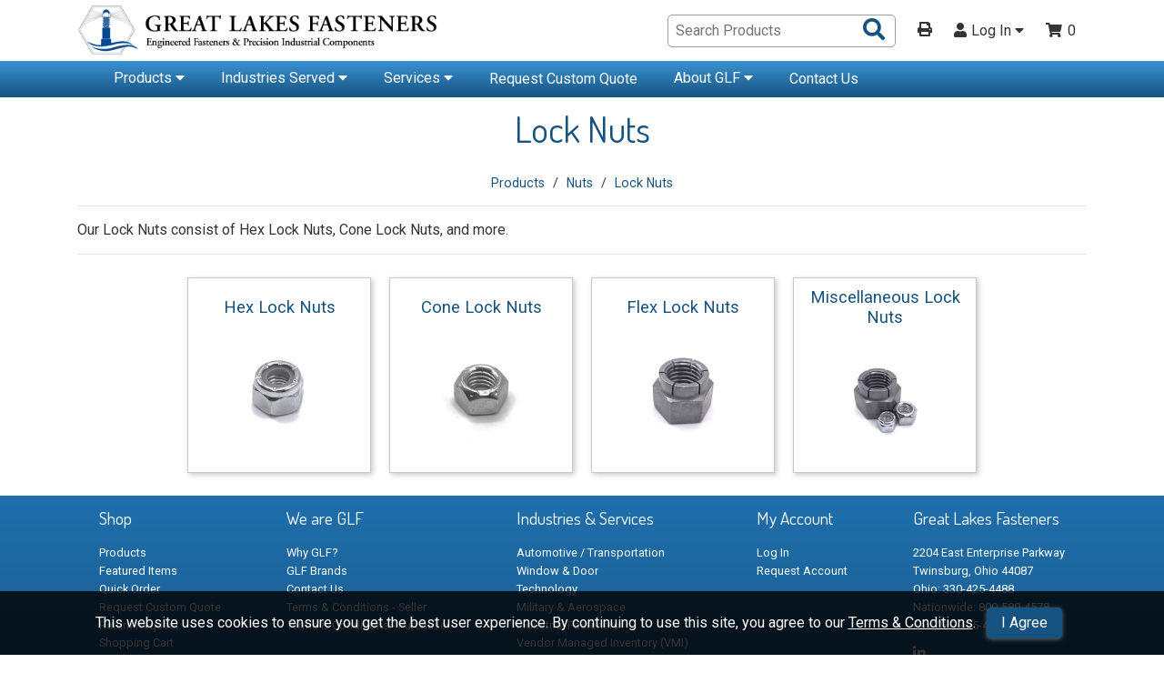

--- FILE ---
content_type: text/html; charset=utf-8
request_url: https://glfus.com/Category/Index/114?webdesc=Lock%20Nuts
body_size: 8080
content:



<!doctype html>
<html class="no-js" lang="en-us">
<!--Web v. 4.2304.14.2 -->
<!--WebService v. 4.2307.05.1 -->


<head>
    <!-- META DATA -->
    <meta charset="utf-8" />
    <meta http-equiv="X-UA-Compatible" content="IE=edge">
    <meta http-equiv="Pragma" content="no-cache">
    <meta http-equiv="Expires" content="-1">
    <meta name="viewport" content="width=device-width, initial-scale=1.0" />
    <meta name="author" content="" />
    <meta name="msapplication-TileImage" content="/images/mstile-144x144.png?v=1.0.0" />
    <meta name="msapplication-TileColor" content="#ff0000" />
    <!--[if IE]><meta http-equiv="cleartype" content="on" /><![endif]-->

    <script>
        (function () {
            document.documentElement.className = document.documentElement.className.replace('no-js', 'js');
        }())
    </script>

    <!-- SEO -->
    <title>Lock Nuts  | Great Lakes Fasteners</title>
    
    <meta name="keywords" content="Lock Nut, Nuts, Fasteners, VMI, Quality Control" />
    <meta name="description" content="Our Lock Nuts consist of Hex Lock Nuts, Cone Lock Nuts, and more." />
    <meta name="title" content="Lock Nuts | Great Lakes Fasteners" />

    <!--URL Preview-->
    <meta property="og:image" content="/images/greatlakes/glf-logo-new.png" />
    <meta property="og:description" content="Great Lakes Fasteners - Engineered Fasteners & Precision Industrial Components" />
    <meta property="og:url" content="/" />
    <meta property="og:title" content="Powered By INxSQL" />

    <!-- ICONS -->
    <link rel="icon" type="image/png" sizes="16x16" href="/images/greatlakes/favicon.png" />
    <link rel="icon" type="image/png" sizes="48x48" href="/images/greatlakes/favicon.png" />

    <!-- Font Awesome-->
    <link rel='stylesheet' href='/css/GreatLakes/fontawesome/css/all.min.css?v4.2304.14.2' />

    <!-- STYLESHEETS -->
    <link rel='stylesheet' href='/css/GreatLakes/normalize.css?v4.2304.14.2' />
    <link rel='stylesheet' href='/css/GreatLakes/custom-bootstrap/bootstrap-grid.min.css?v4.2304.14.2' />
    <link rel="stylesheet" type="text/css" href="https://cdn.datatables.net/1.10.15/css/jquery.dataTables.min.css" />
    <link rel="stylesheet" type="text/css" href="https://cdn.datatables.net/responsive/2.2.2/css/responsive.dataTables.min.css" />
    <link rel='stylesheet' href='/css/GreatLakes/slick-carousel/slick.css?v4.2304.14.2' />
    <link rel="stylesheet" href="https://ajax.googleapis.com/ajax/libs/jqueryui/1.12.1/themes/smoothness/jquery-ui.css">
    <link rel='stylesheet' href='/css/GreatLakes/main.css?v4.2304.14.2' />
    <link rel='stylesheet' href='/css/GreatLakes/CustomStyles.css?v4.2304.14.2' />

    <script type="text/javascript">
		// DO NOT remove this script entry when updating or creating a site layout.  This
		// variable is used by various functions within the site.  If they are removed
		// the site will not function properly.
		// --------------------------------------------------------------------------------
		var configOptions = {"ajaxURL":"/ajax/","fmtItemWeight":"5","fmtQtyDec":"0","fmtUnitPriceDec":"4","isLoggedIn":false,"rootURL":"https://glfus.com","returnURL":"https://glfus.com","template":"GreatLakes","displayView":"grid","displayWishListOptions":true,"customeremail":null,"customercode":"","userip":"162.159.115.3","atype":"AUTH","DisplayQuantityWarning":true,"DisplayPONextDueDate":false,"AvalaraCompanyID":"","Live":true,"noImageAvailable":"/images/Image-Coming-Soon-Web-Photo.jpg","sessiontimeout":20,"SingleStepCheckout":true};
    </script>
</head>

<body>
    <!--Waterford Base Template-->
    <!--Remove/add fixedHeader id to <header> to turn off/on. Content padding-top must be adjusted in CSS if fixedHeader is used.-->
    <header id="">
        <div class="header">
            <div class="container">
                <div class="headermenu">
                    <div class="logo">
                        <div class="logo-container">
                            <a href="/" title="Go to the Homepage" itemprop="url">
                                <img src="/images/greatlakes/glf-logo-new.png" alt="Company Logo" itemprop="logo" />
                            </a>
                        </div>
                        
                        
                    </div>

                    <ul class="d-flex align-items-center" id="headermenu-content">
                        <li class="headermenu-li inxsqlSearchBar">
                            <form id="inxsqlSearchForm" action="/Search/Results" method="GET">
                                <input type="text" placeholder="Search Products" name="id" id="search" data-validation="required" data-validation-length="min2" title="Min 2 characters" pattern=".{2,}" required />
                                <button type="submit" class="btn-icon" id="inxsqlsearch" aria-label="Search Products"><i class="fas fa-search" aria-hidden="true"></i><span class="sr-only">Search Products</span></button>
                            </form>
                        </li>

                        
                        <li class="headermenu-li d-none d-lg-block">
                            <button type="button" class="headermenu-item header-btn icon" title="Print Page" alt="Print Page"><i class="fas fa-print"></i></button>
                        </li>

                                <li class="headermenu-li dropdown-btn" itemprop="url">
                                    <button type="button" class="headermenu-item header-btn has-dropdown" aria-haspopup="true" aria-expanded="false">
                                        <i class="fas fa-user inline-icon" aria-hidden="true"></i>Log In <i class="fas fa-caret-down" aria-hidden="true"></i>
                                    </button>
                                    <div class="dropdown-menu">
                                        <form action="/Account/Login" method="post" id="inxsqlLoginForm" class="dropdown-form nav-login-form inxsqlLoginForm">
                                            <input name="__RequestVerificationToken" type="hidden" value="OnqctDkUO9-KcCox8k7vcdUaligDL0aGvsCaJ-EhmSd3OCDrAWPG72_3UZEuN1DKH-1H5rzZ3oRjWqvetwDiS8ogZxz4vld1GPuozNTHiLs1" />

                                            <label for="username">Username / Email</label>
                                            <input type="text" name="uid" aria-required="true" tabindex="0" autocapitalize="off" required />
                                            <label for="password">Password</label>
                                            <input type="password" name="upw" aria-required="true" tabindex="0" required />

                                                <label class="mb1"><input type="checkbox" name="upwp" /><span class="text-xxs">Keep me logged in</span></label>

                                            <span class="login-link"><a href="/Account/ForgotPassword">Forgot Password?</a></span>
                                            
<div class="termsandconditionsrequired">
    <label for="termsandconditionsrequired">Do you agree to our terms <a href="/account/termsandconditions">Terms and conditions</a>?</label>
    <div class="termsandconditionsrequired">
        <ul class="m0 p0">
            <li>
                <input type="checkbox" name="termsandconditionsrequired" class="termsandconditionsrequired" tabindex="-1" autocomplete="off">
                <label for="termsandconditionsrequired" name="termsandconditionsrequired">Yes</label>
            </li>
        </ul>
    </div>
</div>
                                            <button type="submit" tabindex="0" class="btn btn-primary">Log In</button>

                                            
                                            <span class="login-link"><a href="/Form/Display/contact">Request Account</a></span>
                                        </form>
                                    </div>
                                </li>

                        <li class="headermenu-li ">
                                <a href="/cart/full" class="headermenu-item inxsqlNavButton"><i class="fas fa-shopping-cart inline-icon" aria-hidden="true"></i><span id='inxsqlItemsInCart'></span></a>
                        </li>
                    </ul>
                </div>
            </div>
        </div>
        <nav class="navbar">
            <div class="container">
                <ul>
                    <li id="mainmenu-toggle" tile="Open Menu">
                        <button type="button" class="header-btn has-dropdown" aria-haspopup="true" aria-expanded="false"><i class="fas fa-bars inline-icon" aria-hidden="true"></i>MENU</button>
                    </li>
                </ul>
                <ul class="mainmenu">
                    <li class="dropdown-btn">
                        <button type="button" class="mainmenu-item header-btn has-dropdown" aria-haspopup="true" aria-expanded="false">Products <i class="fas fa-caret-down" aria-hidden="true"></i></button>
                        <div class="dropdown-menu">
                            <ul>
                                
                                

                                <li><a href="/Home/Page/featured" class="dropdown-item">Featured Items</a></li>
                                <li><a href="/Cart/BulkQuickOrder?itemprop=name" class="dropdown-item">Quick Order</a></li>

                                            <li class="submenu-btn">
                                                <button type="button" class="dropdown-item header-btn has-dropdown" aria-haspopup="true" aria-expanded="false" title="Screws">Screws <i class="fas fa-caret-down" aria-hidden="true"></i></button>
                                                <div class="submenu">
                                                    <ul>
                                                            <li><a href="/Category/Index/3?webdesc=Hex%20Head%20Cap%20Screws" class="dropdown-item">Hex Head Cap Screws</a></li>
                                                            <li><a href="/Category/Index/20?webdesc=Machine%20Screws" class="dropdown-item">Machine Screws</a></li>
                                                            <li><a href="/Category/Index/42?webdesc=Socket%20Head%20Cap%20Screws" class="dropdown-item">Socket Head Cap Screws</a></li>
                                                            <li><a href="/Category/Index/49?webdesc=Socket%20Set%20Screws" class="dropdown-item">Socket Set Screws</a></li>
                                                            <li><a href="/Category/Index/61?webdesc=Sheet%20Metal%20Screws" class="dropdown-item">Sheet Metal Screws</a></li>
                                                            <li><a href="/Category/Items/70?webdesc=Flat%20Head%20Cap%20Screws" class="dropdown-item">Flat Head Cap Screws</a></li>
                                                            <li><a href="/Category/Items/71?webdesc=Button%20Head%20Cap%20Screws" class="dropdown-item">Button Head Cap Screws</a></li>
                                                            <li><a href="/Category/Items/72?webdesc=Wood%20Screws" class="dropdown-item">Wood Screws</a></li>
                                                            <li><a href="/Category/Items/73?webdesc=Tek%20Screws" class="dropdown-item">Tek Screws</a></li>
                                                            <li><a href="/Category/Items/74?webdesc=Thread%20Cutting%20Screws" class="dropdown-item">Thread Cutting Screws</a></li>
                                                            <li><a href="/Category/Items/75?webdesc=Shoulder%20Screws" class="dropdown-item">Shoulder Screws</a></li>
                                                            <li><a href="/Category/Items/76?webdesc=Set%20Screws" class="dropdown-item">Set Screws</a></li>
                                                            <li><a href="/Category/Items/77?webdesc=Lag%20Screws" class="dropdown-item">Lag Screws</a></li>
                                                            <li><a href="/Category/Items/78?webdesc=Sems%20Screws" class="dropdown-item">Sems Screws</a></li>
                                                            <li><a href="/Category/Items/79?webdesc=Trilobe%20Screws" class="dropdown-item">Trilobe Screws</a></li>
                                                            <li><a href="/Category/Items/80?webdesc=Deck%20Screws" class="dropdown-item">Deck Screws</a></li>
                                                            <li><a href="/Category/Items/81?webdesc=Thumb%20Screws" class="dropdown-item">Thumb Screws</a></li>
                                                            <li><a href="/Category/Items/82?webdesc=Drywall%20Screws" class="dropdown-item">Drywall Screws</a></li>
                                                            <li><a href="/Category/Items/83?webdesc=Flange%20Screws" class="dropdown-item">Flange Screws</a></li>
                                                            <li><a href="/Category/Items/84?webdesc=Thread%20Rolling%20Screws" class="dropdown-item">Thread Rolling Screws</a></li>
                                                            <li><a href="/Category/Items/85?webdesc=Miscellaneous%20Screws" class="dropdown-item">Miscellaneous Screws</a></li>
                                                    </ul>
                                                </div>
                                            </li>
                                            <li class="submenu-btn">
                                                <button type="button" class="dropdown-item header-btn has-dropdown" aria-haspopup="true" aria-expanded="false" title="Bolts">Bolts <i class="fas fa-caret-down" aria-hidden="true"></i></button>
                                                <div class="submenu">
                                                    <ul>
                                                            <li><a href="/Category/Items/87?webdesc=Heavy%20Hex%20Head%20Bolts" class="dropdown-item">Heavy Hex Head Bolts</a></li>
                                                            <li><a href="/Category/Items/88?webdesc=Hex%20Head%20Bolts" class="dropdown-item">Hex Head Bolts</a></li>
                                                            <li><a href="/Category/Items/89?webdesc=Carriage%20Bolts" class="dropdown-item">Carriage Bolts</a></li>
                                                            <li><a href="/Category/Index/90?webdesc=Tap%20Bolts" class="dropdown-item">Tap Bolts</a></li>
                                                            <li><a href="/Category/Index/93?webdesc=Flange%20Bolts" class="dropdown-item">Flange Bolts</a></li>
                                                            <li><a href="/Category/Items/97?webdesc=U-Bolts" class="dropdown-item">U-Bolts</a></li>
                                                            <li><a href="/Category/Items/98?webdesc=Eye%20Bolts" class="dropdown-item">Eye Bolts</a></li>
                                                            <li><a href="/Category/Items/99?webdesc=Square%20Head%20Bolts" class="dropdown-item">Square Head Bolts</a></li>
                                                            <li><a href="/Category/Items/100?webdesc=Plow%20Bolts" class="dropdown-item">Plow Bolts</a></li>
                                                            <li><a href="/Category/Items/101?webdesc=Elevator%20Bolts" class="dropdown-item">Elevator Bolts</a></li>
                                                            <li><a href="/Category/Items/102?webdesc=Miscellaneous%20Bolts" class="dropdown-item">Miscellaneous Bolts</a></li>
                                                    </ul>
                                                </div>
                                            </li>
                                            <li class="submenu-btn">
                                                <button type="button" class="dropdown-item header-btn has-dropdown" aria-haspopup="true" aria-expanded="false" title="Nuts">Nuts <i class="fas fa-caret-down" aria-hidden="true"></i></button>
                                                <div class="submenu">
                                                    <ul>
                                                            <li><a href="/Category/Index/104?webdesc=Hex%20Nuts" class="dropdown-item">Hex Nuts</a></li>
                                                            <li><a href="/Category/Index/114?webdesc=Lock%20Nuts" class="dropdown-item">Lock Nuts</a></li>
                                                            <li><a href="/Category/Index/119?webdesc=Flange%20Nuts" class="dropdown-item">Flange Nuts</a></li>
                                                            <li><a href="/Category/Items/122?webdesc=Acorn%20Nuts" class="dropdown-item">Acorn Nuts</a></li>
                                                            <li><a href="/Category/Items/123?webdesc=Square%20Nuts" class="dropdown-item">Square Nuts</a></li>
                                                            <li><a href="/Category/Items/124?webdesc=Weld%20Nuts" class="dropdown-item">Weld Nuts</a></li>
                                                            <li><a href="/Category/Items/125?webdesc=Wing%20Nuts" class="dropdown-item">Wing Nuts</a></li>
                                                            <li><a href="/Category/Items/126?webdesc=Keps%20Nuts" class="dropdown-item">Keps Nuts</a></li>
                                                            <li><a href="/Category/Items/127?webdesc=Cage%20Nuts" class="dropdown-item">Cage Nuts</a></li>
                                                            <li><a href="/Category/Items/128?webdesc=CaSTEELe%20Nuts" class="dropdown-item">CaSTEELe Nuts</a></li>
                                                            <li><a href="/Category/Items/129?webdesc=Tee%20Nuts" class="dropdown-item">Tee Nuts</a></li>
                                                            <li><a href="/Category/Items/130?webdesc=Miscellaneous%20Nuts" class="dropdown-item">Miscellaneous Nuts</a></li>
                                                    </ul>
                                                </div>
                                            </li>
                                            <li class="submenu-btn">
                                                <button type="button" class="dropdown-item header-btn has-dropdown" aria-haspopup="true" aria-expanded="false" title="Washers">Washers <i class="fas fa-caret-down" aria-hidden="true"></i></button>
                                                <div class="submenu">
                                                    <ul>
                                                            <li><a href="/Category/Index/132?webdesc=Flat%20Washers" class="dropdown-item">Flat Washers</a></li>
                                                            <li><a href="/Category/Index/137?webdesc=Lock%20Washers" class="dropdown-item">Lock Washers</a></li>
                                                            <li><a href="/Category/Items/142?webdesc=Fender%20Washers" class="dropdown-item">Fender Washers</a></li>
                                                            <li><a href="/Category/Items/143?webdesc=Belleville%20Washers" class="dropdown-item">Belleville Washers</a></li>
                                                            <li><a href="/Category/Items/144?webdesc=Beveled%20Washers" class="dropdown-item">Beveled Washers</a></li>
                                                            <li><a href="/Category/Items/145?webdesc=Conical%20Washers" class="dropdown-item">Conical Washers</a></li>
                                                            <li><a href="/Category/Items/146?webdesc=Miscellaneous%20Washers" class="dropdown-item">Miscellaneous Washers</a></li>
                                                    </ul>
                                                </div>
                                            </li>
                                            <li class="submenu-btn">
                                                <button type="button" class="dropdown-item header-btn has-dropdown" aria-haspopup="true" aria-expanded="false" title="Mil-Spec">Mil-Spec <i class="fas fa-caret-down" aria-hidden="true"></i></button>
                                                <div class="submenu">
                                                    <ul>
                                                            <li><a href="/Category/Index/148?webdesc=Military%20Standard" class="dropdown-item">Military Standard</a></li>
                                                            <li><a href="/Category/Items/152?webdesc=National%20Aeronautical%20Standard" class="dropdown-item">National Aeronautical Standard</a></li>
                                                            <li><a href="/Category/Items/153?webdesc=Aeronautical%20Standard" class="dropdown-item">Aeronautical Standard</a></li>
                                                            <li><a href="/Category/Items/154?webdesc=Miscellaneous%20Mil-Spec" class="dropdown-item">Miscellaneous Mil-Spec</a></li>
                                                    </ul>
                                                </div>
                                            </li>
                                            <li class="submenu-btn">
                                                <button type="button" class="dropdown-item header-btn has-dropdown" aria-haspopup="true" aria-expanded="false" title="Studs">Studs <i class="fas fa-caret-down" aria-hidden="true"></i></button>
                                                <div class="submenu">
                                                    <ul>
                                                            <li><a href="/Category/Index/156?webdesc=Fully%20Threaded%20Studs" class="dropdown-item">Fully Threaded Studs</a></li>
                                                            <li><a href="/Category/Items/165?webdesc=Dog%20Point%20Studs" class="dropdown-item">Dog Point Studs</a></li>
                                                            <li><a href="/Category/Items/166?webdesc=Double%20End%20Studs" class="dropdown-item">Double End Studs</a></li>
                                                            <li><a href="/Category/Items/167?webdesc=Weld%20Studs" class="dropdown-item">Weld Studs</a></li>
                                                            <li><a href="/Category/Items/168?webdesc=Miscellaneous%20Studs" class="dropdown-item">Miscellaneous Studs</a></li>
                                                    </ul>
                                                </div>
                                            </li>
                                            <li class="submenu-btn">
                                                <button type="button" class="dropdown-item header-btn has-dropdown" aria-haspopup="true" aria-expanded="false" title="Pipes, Hoses, Tubes, &amp; Fittings">Pipes, Hoses, Tubes, &amp; Fittings <i class="fas fa-caret-down" aria-hidden="true"></i></button>
                                                <div class="submenu">
                                                    <ul>
                                                            <li><a href="/Category/Items/170?webdesc=Pipe%20Nipples" class="dropdown-item">Pipe Nipples</a></li>
                                                            <li><a href="/Category/Items/171?webdesc=Pipe%20Plugs" class="dropdown-item">Pipe Plugs</a></li>
                                                            <li><a href="/Category/Items/172?webdesc=Pipe%20Caps" class="dropdown-item">Pipe Caps</a></li>
                                                            <li><a href="/Category/Items/173?webdesc=Pipe%20Tees" class="dropdown-item">Pipe Tees</a></li>
                                                            <li><a href="/Category/Items/174?webdesc=Elbows" class="dropdown-item">Elbows</a></li>
                                                            <li><a href="/Category/Items/175?webdesc=Couplings" class="dropdown-item">Couplings</a></li>
                                                            <li><a href="/Category/Items/176?webdesc=Bushings" class="dropdown-item">Bushings</a></li>
                                                            <li><a href="/Category/Items/177?webdesc=Fittings" class="dropdown-item">Fittings</a></li>
                                                            <li><a href="/Category/Items/178?webdesc=Connectors" class="dropdown-item">Connectors</a></li>
                                                            <li><a href="/Category/Items/179?webdesc=Miscellaneous%20Pipes%2C%20Hoses%2C%20Tubes%2C%20and%20Fittings" class="dropdown-item">Miscellaneous Pipes, Hoses, Tubes, and Fittings</a></li>
                                                    </ul>
                                                </div>
                                            </li>
                                            <li class="submenu-btn">
                                                <button type="button" class="dropdown-item header-btn has-dropdown" aria-haspopup="true" aria-expanded="false" title="Pins">Pins <i class="fas fa-caret-down" aria-hidden="true"></i></button>
                                                <div class="submenu">
                                                    <ul>
                                                            <li><a href="/Category/Items/181?webdesc=Spring%20Pins" class="dropdown-item">Spring Pins</a></li>
                                                            <li><a href="/Category/Items/182?webdesc=Dowel%20Pins" class="dropdown-item">Dowel Pins</a></li>
                                                            <li><a href="/Category/Items/183?webdesc=Cotter%20Pins" class="dropdown-item">Cotter Pins</a></li>
                                                            <li><a href="/Category/Items/184?webdesc=Clevis%20Pins" class="dropdown-item">Clevis Pins</a></li>
                                                            <li><a href="/Category/Items/185?webdesc=Grooved%20Pins" class="dropdown-item">Grooved Pins</a></li>
                                                            <li><a href="/Category/Items/186?webdesc=Hitch%20Pins" class="dropdown-item">Hitch Pins</a></li>
                                                            <li><a href="/Category/Items/187?webdesc=Miscellaneous%20Pins" class="dropdown-item">Miscellaneous Pins</a></li>
                                                    </ul>
                                                </div>
                                            </li>
                                            <li class="submenu-btn">
                                                <button type="button" class="dropdown-item header-btn has-dropdown" aria-haspopup="true" aria-expanded="false" title="Electrical">Electrical <i class="fas fa-caret-down" aria-hidden="true"></i></button>
                                                <div class="submenu">
                                                    <ul>
                                                            <li><a href="/Category/Items/189?webdesc=Terminal" class="dropdown-item">Terminal</a></li>
                                                            <li><a href="/Category/Items/190?webdesc=Cable%20Ties" class="dropdown-item">Cable Ties</a></li>
                                                            <li><a href="/Category/Items/191?webdesc=Butt%20Connectors" class="dropdown-item">Butt Connectors</a></li>
                                                            <li><a href="/Category/Items/192?webdesc=Elect%20Lugs" class="dropdown-item">Elect Lugs</a></li>
                                                            <li><a href="/Category/Items/193?webdesc=Shrink%20Tubing" class="dropdown-item">Shrink Tubing</a></li>
                                                            <li><a href="/Category/Items/194?webdesc=Bulbs" class="dropdown-item">Bulbs</a></li>
                                                            <li><a href="/Category/Items/195?webdesc=Miscellaneous%20Electrical" class="dropdown-item">Miscellaneous Electrical</a></li>
                                                    </ul>
                                                </div>
                                            </li>
                                            <li class="submenu-btn">
                                                <button type="button" class="dropdown-item header-btn has-dropdown" aria-haspopup="true" aria-expanded="false" title="Rods">Rods <i class="fas fa-caret-down" aria-hidden="true"></i></button>
                                                <div class="submenu">
                                                    <ul>
                                                            <li><a href="/Category/Items/197?webdesc=Inch%20Threaded%20Rods" class="dropdown-item">Inch Threaded Rods</a></li>
                                                            <li><a href="/Category/Items/198?webdesc=Metric%20Threaded%20Rods" class="dropdown-item">Metric Threaded Rods</a></li>
                                                    </ul>
                                                </div>
                                            </li>
                                            <li class="submenu-btn">
                                                <button type="button" class="dropdown-item header-btn has-dropdown" aria-haspopup="true" aria-expanded="false" title="Rings">Rings <i class="fas fa-caret-down" aria-hidden="true"></i></button>
                                                <div class="submenu">
                                                    <ul>
                                                            <li><a href="/Category/Items/200?webdesc=O-Rings" class="dropdown-item">O-Rings</a></li>
                                                            <li><a href="/Category/Items/201?webdesc=External%20Rings" class="dropdown-item">External Rings</a></li>
                                                            <li><a href="/Category/Items/202?webdesc=Internal%20Rings" class="dropdown-item">Internal Rings</a></li>
                                                            <li><a href="/Category/Items/203?webdesc=Miscellaneous%20Rings" class="dropdown-item">Miscellaneous Rings</a></li>
                                                    </ul>
                                                </div>
                                            </li>
                                            <li class="submenu-btn">
                                                <button type="button" class="dropdown-item header-btn has-dropdown" aria-haspopup="true" aria-expanded="false" title="Rivets">Rivets <i class="fas fa-caret-down" aria-hidden="true"></i></button>
                                                <div class="submenu">
                                                    <ul>
                                                            <li><a href="/Category/Items/205?webdesc=Dome%20Head%20Rivets" class="dropdown-item">Dome Head Rivets</a></li>
                                                            <li><a href="/Category/Items/206?webdesc=Oval%20Head%20Rivets" class="dropdown-item">Oval Head Rivets</a></li>
                                                            <li><a href="/Category/Items/207?webdesc=Flat%20Head%20Rivets" class="dropdown-item">Flat Head Rivets</a></li>
                                                            <li><a href="/Category/Items/208?webdesc=Truss%20Head%20Rivets" class="dropdown-item">Truss Head Rivets</a></li>
                                                            <li><a href="/Category/Items/209?webdesc=Miscellaneous%20Rivets" class="dropdown-item">Miscellaneous Rivets</a></li>
                                                    </ul>
                                                </div>
                                            </li>
                                            <li class="submenu-btn">
                                                <button type="button" class="dropdown-item header-btn has-dropdown" aria-haspopup="true" aria-expanded="false" title="Spacers &amp; Standoffs">Spacers &amp; Standoffs <i class="fas fa-caret-down" aria-hidden="true"></i></button>
                                                <div class="submenu">
                                                    <ul>
                                                            <li><a href="/Category/Items/211?webdesc=Round%20Spacers" class="dropdown-item">Round Spacers</a></li>
                                                            <li><a href="/Category/Items/212?webdesc=Square%20Hole%20Spacers" class="dropdown-item">Square Hole Spacers</a></li>
                                                            <li><a href="/Category/Items/213?webdesc=Round%20Hole%20Spacers" class="dropdown-item">Round Hole Spacers</a></li>
                                                            <li><a href="/Category/Items/214?webdesc=Hex%20Standoffs" class="dropdown-item">Hex Standoffs</a></li>
                                                            <li><a href="/Category/Items/215?webdesc=Round%20Standoffs" class="dropdown-item">Round Standoffs</a></li>
                                                            <li><a href="/Category/Items/216?webdesc=Miscellaneous%20Spacers%20%26%20Standoffs" class="dropdown-item">Miscellaneous Spacers &amp; Standoffs</a></li>
                                                    </ul>
                                                </div>
                                            </li>
                                            <li class="submenu-btn">
                                                <button type="button" class="dropdown-item header-btn has-dropdown" aria-haspopup="true" aria-expanded="false" title="Clinch Products">Clinch Products <i class="fas fa-caret-down" aria-hidden="true"></i></button>
                                                <div class="submenu">
                                                    <ul>
                                                            <li><a href="/Category/Items/218?webdesc=Clinch%20Studs" class="dropdown-item">Clinch Studs</a></li>
                                                            <li><a href="/Category/Items/220?webdesc=Clinch%20Nuts" class="dropdown-item">Clinch Nuts</a></li>
                                                            <li><a href="/Category/Items/219?webdesc=Clinch%20Standoffs" class="dropdown-item">Clinch Standoffs</a></li>
                                                            <li><a href="/Category/Items/221?webdesc=Miscellaneous%20Clinch%20Products" class="dropdown-item">Miscellaneous Clinch Products</a></li>
                                                    </ul>
                                                </div>
                                            </li>
                                            <li class="submenu-btn">
                                                <button type="button" class="dropdown-item header-btn has-dropdown" aria-haspopup="true" aria-expanded="false" title="Anchors">Anchors <i class="fas fa-caret-down" aria-hidden="true"></i></button>
                                                <div class="submenu">
                                                    <ul>
                                                            <li><a href="/Category/Items/223?webdesc=Wedge%20Anchors" class="dropdown-item">Wedge Anchors</a></li>
                                                            <li><a href="/Category/Items/224?webdesc=Hex%20Sleeve%20Anchors" class="dropdown-item">Hex Sleeve Anchors</a></li>
                                                            <li><a href="/Category/Items/225?webdesc=Mushroom%20Head%20Anchors" class="dropdown-item">Mushroom Head Anchors</a></li>
                                                            <li><a href="/Category/Items/226?webdesc=Drop%20In%20Anchors" class="dropdown-item">Drop In Anchors</a></li>
                                                            <li><a href="/Category/Items/227?webdesc=Forged%20Anchors" class="dropdown-item">Forged Anchors</a></li>
                                                            <li><a href="/Category/Items/228?webdesc=Flat%20Sleeve%20Anchors" class="dropdown-item">Flat Sleeve Anchors</a></li>
                                                            <li><a href="/Category/Items/229?webdesc=Miscellaneous%20Anchors" class="dropdown-item">Miscellaneous Anchors</a></li>
                                                    </ul>
                                                </div>
                                            </li>
                                            <li class="submenu-btn">
                                                <button type="button" class="dropdown-item header-btn has-dropdown" aria-haspopup="true" aria-expanded="false" title="Clamps">Clamps <i class="fas fa-caret-down" aria-hidden="true"></i></button>
                                                <div class="submenu">
                                                    <ul>
                                                            <li><a href="/Category/Items/231?webdesc=Hose%20Clamps" class="dropdown-item">Hose Clamps</a></li>
                                                            <li><a href="/Category/Items/232?webdesc=Two-Piece%20Clamps" class="dropdown-item">Two-Piece Clamps</a></li>
                                                            <li><a href="/Category/Items/233?webdesc=Cushioned%20Loop%20Clamps" class="dropdown-item">Cushioned Loop Clamps</a></li>
                                                            <li><a href="/Category/Items/234?webdesc=Miscellaneous%20Clamps" class="dropdown-item">Miscellaneous Clamps</a></li>
                                                    </ul>
                                                </div>
                                            </li>
                                            <li class="submenu-btn">
                                                <button type="button" class="dropdown-item header-btn has-dropdown" aria-haspopup="true" aria-expanded="false" title="Inserts">Inserts <i class="fas fa-caret-down" aria-hidden="true"></i></button>
                                                <div class="submenu">
                                                    <ul>
                                                            <li><a href="/Category/Items/236?webdesc=Helicoil%20Inserts" class="dropdown-item">Helicoil Inserts</a></li>
                                                            <li><a href="/Category/Items/237?webdesc=Threaded%20Inserts" class="dropdown-item">Threaded Inserts</a></li>
                                                            <li><a href="/Category/Items/238?webdesc=Nutsert%20Inserts" class="dropdown-item">Nutsert Inserts</a></li>
                                                            <li><a href="/Category/Items/239?webdesc=Brass%20Inserts" class="dropdown-item">Brass Inserts</a></li>
                                                            <li><a href="/Category/Items/240?webdesc=Rivnut%20Inserts" class="dropdown-item">Rivnut Inserts</a></li>
                                                            <li><a href="/Category/Items/241?webdesc=Miscellaneous%20Inserts" class="dropdown-item">Miscellaneous Inserts</a></li>
                                                    </ul>
                                                </div>
                                            </li>
                                            <li><a href="/Category/Items/242?webdesc=Molded%20Products%20%26%20Capabilities" title="Molded Products &amp; Capabilities" class="dropdown-item">Molded Products & Capabilities</a></li>
                                            <li><a href="/Category/Items/243?webdesc=Stamping%20Products%20%26%20Capabilities" title="Stamping Products &amp; Capabilities" class="dropdown-item">Stamping Products & Capabilities</a></li>
                                            <li class="submenu-btn">
                                                <button type="button" class="dropdown-item header-btn has-dropdown" aria-haspopup="true" aria-expanded="false" title="Tools">Tools <i class="fas fa-caret-down" aria-hidden="true"></i></button>
                                                <div class="submenu">
                                                    <ul>
                                                            <li><a href="/Category/Index/245?webdesc=Bits" class="dropdown-item">Bits</a></li>
                                                            <li><a href="/Category/Index/248?webdesc=Taps" class="dropdown-item">Taps</a></li>
                                                            <li><a href="/Category/Items/252?webdesc=Keys" class="dropdown-item">Keys</a></li>
                                                            <li><a href="/Category/Items/253?webdesc=Drills" class="dropdown-item">Drills</a></li>
                                                            <li><a href="/Category/Items/254?webdesc=Keystock" class="dropdown-item">Keystock</a></li>
                                                            <li><a href="/Category/Items/255?webdesc=Installation%20Tools" class="dropdown-item">Installation Tools</a></li>
                                                            <li><a href="/Category/Items/256?webdesc=Nut%20Setters" class="dropdown-item">Nut Setters</a></li>
                                                            <li><a href="/Category/Items/257?webdesc=End%20Mills" class="dropdown-item">End Mills</a></li>
                                                            <li><a href="/Category/Items/258?webdesc=Miscellaneous%20Tools" class="dropdown-item">Miscellaneous Tools</a></li>
                                                    </ul>
                                                </div>
                                            </li>
                                            <li><a href="/Category/Items/259?webdesc=Miscellaneous" title="Miscellaneous" class="dropdown-item">Miscellaneous</a></li>
                            </ul>
                        </div>
                    </li><!--End Products Menu-->

                    <li class="dropdown-btn">
                        <button type="button" class="mainmenu-item header-btn has-dropdown" aria-haspopup="true" aria-expanded="false">Industries Served <i class="fas fa-caret-down" aria-hidden="true"></i></button>
                        <div class="dropdown-menu">
                            <ul>
                                <li><a href="/Home/Page/automotive" class="dropdown-item">Automotive / Transportation</a></li>
                                <li><a href="/Home/Page/window-door" class="dropdown-item">Window & Door</a></li>
                                <li><a href="/Home/Page/technology" class="dropdown-item">Technology</a></li>
                                <li><a href="/Home/Page/military" class="dropdown-item">Military & Aerospace</a></li>
                                <li><a href="/Home/Page/industrial" class="dropdown-item">Industrial Fasteners</a></li>
                            </ul>
                        </div>
                    </li>

                    <li class="dropdown-btn">
                        <button type="button" class="mainmenu-item header-btn has-dropdown" aria-haspopup="true" aria-expanded="false">Services <i class="fas fa-caret-down" aria-hidden="true"></i></button>
                        <div class="dropdown-menu">
                            <ul>
                                <li><a href="/Home/Page/vmi" class="dropdown-item">Vendor Managed Inventory (VMI)</a></li>
                                <li><a href="/Home/Page/kitting" class="dropdown-item">Kitting, Assembly, and Packaging</a></li>
                                <li><a href="/Home/Page/engineering" class="dropdown-item">Engineering Support</a></li>
                                <li><a href="/Home/Page/quality" class="dropdown-item">Quality Management</a></li>
                            </ul>
                        </div>
                    </li>

                    <li><a href="/Form/Display/quotes" class="mainmenu-item">Request Custom Quote</a></li>

                    <li class="dropdown-btn">
                        <button type="button" class="mainmenu-item header-btn has-dropdown" aria-haspopup="true" aria-expanded="false">About GLF <i class="fas fa-caret-down" aria-hidden="true"></i></button>
                        <div class="dropdown-menu">
                            <ul>
                                <li><a href="/Home/About" class="dropdown-item">Why GLF?</a></li>
                                <li><a href="/Home/Page/glf-brands" class="dropdown-item">GLF Brands</a></li>
                                <li><a href="/images/pdf/SLS-002 Terms and Conditions as Seller GLF.pdf" target="_blank" class="dropdown-item">Terms & Conditions - Seller</a></li>
                                <li><a href="/images/pdf/ADM_022 Terms and Conditions Purchaser - GLF.pdf" target="_blank" class="dropdown-item">Terms & Conditions - Purchaser</a></li>
                                <li><a href="/Form/Display/rma" class="dropdown-item">Return Request</a></li>
                            </ul>
                        </div>
                    </li><!--End About Menu-->

                    <li><a href="/Form/Display/contact" class="mainmenu-item">Contact Us</a></li>
                </ul><!--End Mainmenu-->
            </div>
        </nav>
    </header>

    <div class="content" role="main">
        


<section class="container">
    <div class="row mtb0">
        <div class="col-12">
            <h1 class="page-title">Lock Nuts</h1>
        </div>
    </div>
</section>
<!---->

<div id="catBreadCrumbs">

    <section class="container">
        <div class="row">
            <div id="breadCrumbContainer" class="col-12">
                    <div class="breadCrumb">
                        <a href="/Category">Products</a>
                    </div>
                    <div class="breadCrumb">
                        <a href="/Category/Index/103?webdesc=NUT">Nuts</a>
                    </div>
                    <div class="breadCrumb">
                        <a href="/Category/Index/114?webdesc=LOCK%20NUT">Lock Nuts</a>
                    </div>
            </div>
        </div>
    </section>
</div>

<section class="container jplistRequired">

        <div class="row">
            <div class="col-12">
                <div class="add-description">
                    <div>Our Lock Nuts consist of Hex Lock Nuts, Cone Lock Nuts, and more.</div>
                </div>
            </div>
        </div>

    <!--Optional category pagination-->
    

    <div class="row">
        <div class="col-12">
            <div class="cat-grid-container" data-jplist-group="jplist-productlist">
                            <a href="/Category/Items/115?webdesc=Hex%20Lock%20Nuts" class="cat-grid-item" data-jplist-item>
                                <p class="cat-grid-subtitle jplist-text-filter">Hex Lock Nuts</p>
                                <div class="cat-grid-img-container">
                                    <img class="cat-grid-img" src="/images/tnImages/tn_HEX_LOCK_NUT.jpg" alt="HEX LOCK NUT" title="HEX LOCK NUT" />
                                </div>
                            </a>
                            <a href="/Category/Items/116?webdesc=Cone%20Lock%20Nuts" class="cat-grid-item" data-jplist-item>
                                <p class="cat-grid-subtitle jplist-text-filter">Cone Lock Nuts</p>
                                <div class="cat-grid-img-container">
                                    <img class="cat-grid-img" src="/images/tnImages/tn_CONE_LOCK_NUT.jpg" alt="CONE LOCK NUT" title="CONE LOCK NUT" />
                                </div>
                            </a>
                            <a href="/Category/Items/117?webdesc=Flex%20Lock%20Nuts" class="cat-grid-item" data-jplist-item>
                                <p class="cat-grid-subtitle jplist-text-filter">Flex Lock Nuts</p>
                                <div class="cat-grid-img-container">
                                    <img class="cat-grid-img" src="/images/tnImages/tn_FLEX_LOCK_NUT.jpg" alt="FLEX LOCK NUT" title="FLEX LOCK NUT" />
                                </div>
                            </a>
                            <a href="/Category/Items/118?webdesc=Miscellaneous%20Lock%20Nuts" class="cat-grid-item" data-jplist-item>
                                <p class="cat-grid-subtitle jplist-text-filter">Miscellaneous Lock Nuts</p>
                                <div class="cat-grid-img-container">
                                    <img class="cat-grid-img" src="/images/tnImages/tn_MISC_LOCK_NUT.jpg" alt="MISC LOCK NUT" title="MISC LOCK NUT" />
                                </div>
                            </a>
            </div>
        </div>
    </div>
</section>

<div class="statusbar" id="inxsqlLoading"><i class="fas fa-spinner fa-pulse fa-2x fa-fw" aria-hidden="true"></i> Loading</div>

        <!--inxsql status text ex: when an item is added ot the cart, this will fade in and out on screen -->
        <div class="statusbar inxsqlStatusBarContainer" id="inxsqlStatusBarContainer"></div>

        <div class="statusbar inxsqlStatusBarContainer" id="inxsqlAddedToCart">
            <span><i class="fas fa-check fa-lg" aria-hidden="true"></i> Item Added to Cart<br /></span>
<a href="/cart/full">View Cart</a>        </div>
        <div class="statusbar inxsqlStatusBarContainer" id="inxsqlAddedToWishlist">
            <span><i class="fas fa-star fa-lg" aria-hidden="true"></i> Favorites Updated<br /></span><a href="/Account/Wishlist">View Favorites</a>
        </div>

        

        <div id="inxsqltandc">
            <span>
                This website uses cookies to ensure you get the best user experience.  By continuing to use this site, you agree to our <a href="/images/pdf/ADM_022 Terms and Conditions Purchaser - GLF.pdf" target="_blank">Terms & Conditions</a>.
            </span>
            <button id="termsacknowledge" class="btn btn-primary">I Agree</button>
        </div>
    </div>

    <footer>
        <div class="container footer-container">
            <div>
                <span class="footer-hdg">Shop</span>
                <ul>
                    <li><a href="/category">Products</a></li>
                    <li><a href="/Home/Page/featured">Featured Items</a></li>
                    
                    <li><a href="/Cart/BulkQuickOrder">Quick Order</a></li>
                    <li><a href="/Form/Display/quotes">Request Custom Quote</a></li>
                    <li><a href="/Form/Display/rma">Return Request</a></li>
                    <li><a href="/Cart">Shopping Cart</a></li>
                </ul>
            </div>

            <div>
<span class="footer-hdg">We are GLF</span>
                <ul>                   
                    <li><a href="/Home/About">Why GLF?</a></li>
                    <li><a href="/Home/Page/glf-brands">GLF Brands</a></li>
                    <li><a href="/Form/Display/contact">Contact Us</a></li>
                    <li><a href="/images/pdf/SLS-002 Terms and Conditions as Seller GLF.pdf" target="_blank">Terms & Conditions - Seller</a></li>
                    <li><a href="/images/pdf/ADM_022 Terms and Conditions Purchaser - GLF.pdf" target="_blank">Terms & Conditions - Purchaser</a></li>
                </ul>
            </div>

            <div>
<span class="footer-hdg">Industries & Services</span>

                <ul>
                  
                    <li><a href="/Home/Page/automotive">Automotive / Transportation</a></li>
                    <li><a href="/Home/Page/window-door">Window & Door</a></li>
                    <li><a href="/Home/Page/technology">Technology</a></li>
                    <li><a href="/Home/Page/military">Military & Aerospace</a></li>
                    <li><a href="/Home/Page/industrial">Industrial Fasteners</a></li>
                    <li><a href="/Home/Page/vmi">Vendor Managed Inventory (VMI)</a></li>
                    <li><a href="/Home/Page/kitting">Kitting, Assembly, and Packaging</a></li>
                    <li><a href="/Home/Page/engineering">Engineering Support</a></li>
                    <li><a href="/Home/Page/quality">Quality Management</a></li>
                </ul>
            </div>

            <div>
                <span class="footer-hdg">My Account</span>
                    <ul>
                        <li><a href="/Account/Login">Log In</a></li>
                        
                        <li><a href="/Form/Display/contact">Request Account</a></li>
                    
                </ul>
            </div>

            <div>
                <span class="footer-hdg">Great Lakes Fasteners</span>
                <ul>
                 
                    <li>2204 East Enterprise Parkway</li>
                    <li>Twinsburg, Ohio 44087</li>
                    <li><a href="tel:1330-425-4488">Ohio: 330-425-4488</a></li>
                    <li><a href="tel:1800-589-4578">Nationwide: 800-589-4578</a></li>
                    <li><a href="fax:1330-425-4705">Fax: 330-425-4705</a></li>
                    
                </ul>

                <div id="social-media">
                    
                    <a href="https://www.linkedin.com/company/glfus" target="_blank"><i class="fab fa-linkedin-in" aria-hidden="true"></i></a>
                </div>
            </div>

            
            
        </div>

        <div id="subfooter">
            <div class="container">
                <div class="col-12 text-center">
                    <span>GLF | N&B | LFG | HFC | CSC &copy; 2026 </span>
                    <span>Website Powered By<img src="/images/inxsql/icon.png" id="inxsql-dots" /><a href="https://www.inxsql.com" target="_blank">INxSQL</a></span>
                </div>
            </div>
        </div>
    </footer>


    <!-- JavaScript load block-->
    <!--JQuery-->
    <script src="https://ajax.googleapis.com/ajax/libs/jquery/3.3.1/jquery.min.js"></script>
    <script src="https://ajax.googleapis.com/ajax/libs/jqueryui/1.12.1/jquery-ui.min.js"></script>
    <script src="https://code.jquery.com/jquery-migrate-1.2.1.min.js"></script>


    <!--Core INxSQL js-->
    <script src="/inxsqljs/inxsql?v=o5Y4rddeeNtW3fvd-7_k2SPE3rLZ7PzBR1amBztHjWw1"></script>


    <!--JPList-->
    <!-- REQUIRED FOR JPLIST: IE 10+ / Edge support via babel-polyfill: https://babeljs.io/docs/en/babel-polyfill/ -->
    <script type='text/javascript' src='/js/WATERFORD2/jplist/babel-polyfill.7.2.5.min.js?v4.2304.14.2'></script>
    <script src="/bundle/jplist?v=eb-NnZ7AD7mTTGOhhD-Yzh4DbbIdI9EBG1zzrNc1LW01"></script>


    <!--Handelbars-->
    <script src="https://cdnjs.cloudflare.com/ajax/libs/handlebars.js/4.0.11/handlebars.min.js" integrity="sha256-+JMHsXRyeTsws/tzbIh5YHQxRdKCuNjmvNcTFtY6DLc=" crossorigin="anonymous"></script>
    <script src="/bundle/hbars?v=1Tow2Eb29YJ1p_FqcDCu4aFZyRr7ZkV6jM3dtfPRBds1"></script>


    <!--input masking-->
    <script src="/bundle/inputmask?v=6RTSYiF4JPl4LjfsRHCr5LkvmVF5wufMfRw7hFofwy01"></script>


    <!--form validator-->
    <script src="https://cdnjs.cloudflare.com/ajax/libs/jquery-form-validator/2.3.77/jquery.form-validator.min.js" integrity="sha256-nN6pQSVO0XWkydiHZgZwUsO6fE7KNHVw6mO6bw3TWqE=" crossorigin="anonymous"></script>
    
    
    
    

    <!--Datatable.js Plugin-->
    <script src="https://cdn.datatables.net/1.10.16/js/jquery.dataTables.min.js" type="text/javascript"></script>
    <script src="https://cdnjs.cloudflare.com/ajax/libs/moment.js/2.8.4/moment.min.js" crossorigin="anonymous"></script>
    <script src="https://cdn.datatables.net/plug-ins/1.10.16/sorting/datetime-moment.js" type="text/javascript"></script>
    <script type="text/javascript" src="https://cdn.datatables.net/responsive/2.2.2/js/dataTables.responsive.min.js"></script>
    <script src="https://cdn.datatables.net/buttons/1.5.1/js/dataTables.buttons.min.js"></script>
    

    
    

    <!--Numeral-->
    <script src="https://cdnjs.cloudflare.com/ajax/libs/numeral.js/2.0.6/numeral.min.js"></script>

    <!--Slick Carousel-->
    <script src="https://cdnjs.cloudflare.com/ajax/libs/slick-carousel/1.8.1/slick.min.js"></script>
    <script type='text/javascript' src='/js/WATERFORD2/slick/slickInit.js?v4.2304.14.2'></script>

    <!--Template-->
    <script type='text/javascript' src='/js/WATERFORD2/jquery.actual.js?v4.2304.14.2'></script>
    <script type='text/javascript' src='/js/WATERFORD2/inxsqlUI.js?v4.2304.14.2'></script>
    <script type='text/javascript' src='/js/WATERFORD2/utils/utils.js?v4.2304.14.2'></script>
    <script type='text/javascript' src='/js/GreatLakes/setup.js?v4.2304.14.2'></script>

        <!--CC processor section undefined-->

    
    
   
<script defer src="https://static.cloudflareinsights.com/beacon.min.js/vcd15cbe7772f49c399c6a5babf22c1241717689176015" integrity="sha512-ZpsOmlRQV6y907TI0dKBHq9Md29nnaEIPlkf84rnaERnq6zvWvPUqr2ft8M1aS28oN72PdrCzSjY4U6VaAw1EQ==" data-cf-beacon='{"version":"2024.11.0","token":"a2647b1826e04e69b3468198d38c04fc","r":1,"server_timing":{"name":{"cfCacheStatus":true,"cfEdge":true,"cfExtPri":true,"cfL4":true,"cfOrigin":true,"cfSpeedBrain":true},"location_startswith":null}}' crossorigin="anonymous"></script>
</body>
</html>


--- FILE ---
content_type: text/css
request_url: https://glfus.com/css/GreatLakes/CustomStyles.css?v4.2304.14.2
body_size: -130
content:
/**************

Use this file (CustomStyles.css) to make your custom CSS changes. Copy what styles you need to change from main.css, paste in this file,
    make your changes, and save. *Only copy/paste the lines you plan on changing, nothing more.

    For example, to update the cover-wrapper copy/paste this to make your changes:
    #cover-wrapper { background: linear-gradient(rgba($color-black, 0.15), rgba($color-black, 0.15)), url('../../images/waterford/nuts-pattern.jpg'); }

**********/



--- FILE ---
content_type: text/javascript; charset=utf-8
request_url: https://glfus.com/inxsqljs/inxsql?v=o5Y4rddeeNtW3fvd-7_k2SPE3rLZ7PzBR1amBztHjWw1
body_size: 35107
content:
/* Minification failed. Returning unminified contents.
(571,17-18): run-time error JS1005: Expected '(': {
(572,13-19): run-time error JS1009: Expected '}': return
(572,13-19): run-time error JS1006: Expected ')': return
(572,13-19): run-time error JS1008: Expected '{': return
(1033,14): run-time error JS1004: Expected ';'
 */
//This file contains all JavaScript and Jquery calls that are required for inxsql web to operate effectively
//Change this file at your own risk.
//Integrated Inventory Solutions - Copyright 2021 
////////////////////////////////////////////////////////////////////////////////////////////////////////////
//

//                          Table of Contents
//  0.   Variable Declaration
//  1.   Layout/Master Template Functionality
//  2.   Account
//  3.   Categories
//  4.   Parametric Search
//  5.   Shipping Addresses
//  6.   Checkout
//  7.   Shopping Cart
//  8.   Wishlists
//  9.   Utilities
//  10.  Functions
//////////////////////////////////////////////////////////////


//0.  Variable Declaration          //////////////////////////  

var inxsqlShoppingCart = function () {
    this.items = [];
    this.currentPos = 0;

    /*********************************************************************************************/

    this.addItem = function (itemNum, Quantity, minSellQty, pkgSellQty, custitem, xref, iitmum, qfactor, lcn, comments) {
        var qty = this.checkQuantities(Quantity, minSellQty, pkgSellQty, qfactor, itemNum);
        if (qty > 0) {
            this.items.push({
                id: (this.items.length),
                i: itemNum,
                q: qty.toString(),
                c: custitem,
                x: xref,
                u: iitmum,
                l: lcn
            });
            this.putItem(itemNum, qty, custitem, xref, 0, iitmum, lcn, comments);
        }

        return qty.toString();
    };

    this.putItem = function (itemNum, qty, custitem, xref, line, um, loc, comments) {

        if (typeof (line) === 'undefined' || line.length <= 0) {
            line = 0;
        }
        try {
            jQuery.ajax({
                url: configOptions.rootURL + (location.port && location.port.length ? ':' + location.port : '') + configOptions.ajaxURL + 'UpdateShoppingListItem',
                data: {
                    lineID: line,
                    itemNum: itemNum,
                    qty: qty,
                    custItem: custitem && custitem.length ? custitem : '',
                    xref: (xref == itemNum ? '' : xref && xref.length ? xref : ''),
                    orderum: um && um.length ? um : '',
                    location: loc && loc.length ? loc : '',
                    taxable: false,
                    add_comments: comments
                },
                cache: false,
                async: false,
                dataType: 'text',
                crossDomain: false,
                type: 'POST',
                success: (function (data) {
                    if (data == 'True') {
                        success = true;
                    } else {
                        alert('Add to shopping list unsuccessful');
                    }
                }),
                error: (function (msg) {
                    console.log(msg);
                    alert('Add to shopping list unsuccessful; Internal server error.');
                })
            });
            updateCartCount('#inxsqlItemsInCart');
        } catch (e) {
            console.log(e);
        }
        if (qty <= 0 && (window.location.pathname.toLowerCase() == '/cart' || window.location.pathname.toLowerCase() == '/cart/full')) {  //if we're removing an item (qty=0), we're in the cart and item is removed visually, by removing the row.  MEssage is redundant            
            myCart.UpdateDisplay('#inxsqlStatusBarContainer', 'Item Removed.  Refreshing Cart...', true);
        } else if (qty > 0 && (window.location.pathname.toLowerCase() == '/cart' || window.location.pathname.toLowerCase() == '/cart/full') && !(window.location.pathname.toLowerCase() == '/cart/bulkquickorder')) {
            myCart.UpdateDisplay('#inxsqlStatusBarContainer', 'Refreshing Cart...', true);
        } else if (window.location.pathname.toLowerCase() == '/cart/bulkquickorder') {
            // myCart.UpdateDisplay('#inxsqlAddedToCart', '', false);
        } else if (window.location.pathname.toLowerCase() == '/cart/full') {
            //window.location.reload();
            //myCart.UpdateDisplay('#inxsqlAddedToCart', '', false);
        } else if (window.location.pathname.toLowerCase() == '/cart') {
            myCart.UpdateDisplay('#inxsqlAddedToCart', '', false);
        } else {
            myCart.UpdateDisplay('#inxsqlAddedToCart', '', false);
        }


    };

    this.ClearCart = function () {
        this.items.length = 0;

        jQuery.ajax({
            url: configOptions.rootURL + (location.port && location.port.length ? ':' + location.port : '') + configOptions.ajaxURL + 'ClearCart',
            cache: false,
            dataType: 'text',
            crossDomain: false,
            type: 'GET',
            success: (function (data) {
                if (data == 'True') {
                    //alert('ClearCart successful');
                } else {
                    console.log('Clear cart unsuccessful.');
                }
            }),
            error: (function () {
                //alert('Clear cart unsuccessful; Internal server error.');
            })
        });

    };

    /*********************************************************************************************/

    this.checkQuantities = function (orderedQty, minSellQty, pkgSellQty, QtyFactor, foritem) {
        orderedQty = parseFloat(ParseNumber(orderedQty)).toFixed(configOptions.fmtQtyDec);
        minSellQty = parseFloat(ParseNumber(minSellQty)).toFixed(configOptions.fmtQtyDec);
        pkgSellQty = parseFloat(ParseNumber(pkgSellQty)).toFixed(configOptions.fmtQtyDec);


        var qfactor = parseFloat(QtyFactor);
        /* adjust qty to meet the minimum order qty if needed.  Notify customer. */
        if (orderedQty > 0 && (orderedQty * qfactor) < minSellQty) {
            if (confirm(minorderqtymsg(minSellQty, foritem))) {
                orderedQty = minSellQty;
            } else {
                return 0;
            }
        }
        /* adjust qty to meet minimum package order qty if needed. */
        if (orderedQty > 0 && (orderedQty * qfactor) < pkgSellQty) {
            if (confirm(minpkgsellqtymsg(pkgSellQty, foritem))) {
                orderedQty = pkgSellQty;
            } else {
                return 0;
            }
        }
        //check for remainder - this determines if the order qty is a factor of the package qty
        var orderedispkgqty;
        orderedispkgqty = parseFloat(parseFloat(orderedQty) % parseFloat(pkgSellQty)).toFixed(configOptions.fmtQtyDec);
        if (orderedispkgqty != 0) {
            var roundupqty = parseFloat(parseFloat(pkgSellQty) - orderedispkgqty).toFixed(configOptions.fmtQtyDec);
            //if ordered qty not a multiple of the pckg sell, add the difference
            if (orderedQty > 0 && roundupqty > 0) {
                if (confirm(roundupqtymsg(pkgSellQty, roundupqty, foritem))) {
                    orderedQty = parseFloat(orderedQty) + parseFloat(roundupqty);
                } else {
                    return 0;
                }
            }
        }
        return orderedQty;
    }

    /*********************************************************************************************/

    this.updateItem = function (cSelector, itemdetails) {

        if (itemdetails) {
            var itemdeets = itemdetails;
        } else {
            var itemdeets = new CartItem(cSelector);
        }

        if (itemdeets.qty > 0) {
            this.putItem(itemdeets.item, itemdeets.qty, itemdeets.customeritem, itemdeets.crossref, itemdeets.lineid, itemdeets.orderum, itemdeets.item_location);
        }

        return (itemdeets.qty);
    }

    /*********************************************************************************************/

    this.removeItem = function (id) {
        var removed = false;
        if (this.items.length == 0) {
            this.getCart();
        }
        var pos = this.findPos(id);

        if (pos >= 0) {
            // update with a qty of 0 to force deletion from cart.
            this.putItem(this.items[pos].i, 0, this.items[pos].c, this.items[pos].x, this.items[pos].id);
            this.items.splice(pos, 1);
            removed = true;
        }

        return (removed);
    };

    /*********************************************************************************************/

    this.deleteItem = function (id) {
        this.removeItem(id);
    }

    /*********************************************************************************************/

    this.emptyCart = function () {
        this.items.length = 0;

    }

    /*********************************************************************************************/

    this.UpdateDisplay = function (domID, msg, reload, nofadeout) {
        var domele;
        try {
            if (!msg) {
                //dom assignment
                switch (domID) {
                    //custom update
                    case '#inxsqlStatusBarContainer':
                        // code block
                        domele = $('#inxsqlStatusBarContainer');
                        break;
                    // status: added to cart
                    case '#inxsqlAddedToCart':
                        // code block
                        domele = $('#inxsqlAddedToCart');

                        break;
                    // status: added to cart from wishlist
                    case '#inxsqlAddedToWishlist':
                        // code block
                        domele = $('#inxsqlAddedToWishlist');
                        break;
                    default:
                    // code block
                }

                //is there a custom message or html?
                if (msg && typeof msg !== 'undefined') {
                    domele = domele.html(msg);
                }

                //do we need to reload the page?
                if (reload) {
                    if (nofadeout) {
                        domele.fadeIn(1000, function () {  //upped to 1 sec to give the user more time to read message
                            window.location.reload();
                        });
                    } else {
                        domele.fadeIn(500, function () {
                            window.location.reload();
                        });
                    }
                } else {
                    if (nofadeout) {
                        domele.fadeIn(500);
                    } else {
                        domele.fadeIn(500).delay(2000).fadeOut(500);
                    }

                }


            } else {
                if (!domID) {
                    domID = '#inxsqlStatusBarContainer';
                }
                if (reload) {
                    $(domID).html(msg).stop(true).fadeIn(
                        {
                            duration: 500,
                            complete: function () {
                                window.location.reload();
                            }
                        });
                } else {
                    if (nofadeout) {
                        $(domID).html(msg).stop(true).fadeIn(500);
                    } else {
                        $(domID).html(msg).stop(true).fadeIn(500).delay(2000).fadeOut(500);
                    }

                }


            }

        } catch (e) {

        }
    }

    /*********************************************************************************************/

    this.updateTotal = function () {
        var total = 0.0
        var minorderele = $('#inxsqlMinOrderAmount');
        var minorderamt = 0.0;
        minorderamt = parseFloat(minorderele.data('minorderamt'));
        var minorderfee = 0.0;

        if ($('.jsCartTotal').length > 0) {
            $('.jsExtPrice').each(function () {
                if ($(this).data('price') != '' && $(this).data('price') != undefined) {
                    total += parseFloat($(this).data('price').replace(/,/g, ''));
                }
            });
        } else if ($('.inxsqlCartDisplayColExtPrice').length > 0) {
            $('.inxsqlCartDisplayColExtPrice').each(function () {
                if ($(this).data('price') != '' && $(this).data('price') != undefined) {
                    total += parseFloat($(this).data('price').replace(/,/g, ''));
                }
            });
        } else if ($('.inxsqlExtPrice').length > 0) {
            $('.inxsqlExtPrice').each(function () {
                if ($(this).data('ext_price') != '' && $(this).data('ext_price') != undefined && $(this).parents('.jsCartContainer').is(':visible')) {
                    try {
                        total += parseFloat($(this).data('ext_price').replace(/,/g, ''));
                    } catch (e) {
                        total += parseFloat($(this).data('ext_price'));

                    }
                }
            });
        };
        //update total 
        if ($('.jsCartTotal').length > 0) {
            $('.jsCartTotal').text(numeral(total).format('$0,0.00'));
        } else if ($('#inxsqlCartTotal').length > 0) {
            $('#inxsqlCartTotal').text(numeral(total).format('$0,0.00'));
        }
        minorderfee = minorderamt - total;
        //update minorder alert
        if (minorderfee > 0 && total > 0) {  //if total is not greater than 0, do not apply min order fee.  Cart is either empty or they have non-priced items in cart that must br RFQ
            $('#inxsqlMinOrderAmount').text(numeral(minorderfee).format('0,0.00'))
            $('#inxsqlminorderdisplay').show();
        } else {
            $('#inxsqlminorderdisplay').hide();
        }
        if (this.itemsInCart() == 0) {
            $('#inxsqlEmptyCart').show();
            $('.inxsqlCheckoutBtn').hide();
            $('.alert').hide();

        } else {
            $('#inxsqlEmptyCart').hide();
            $('.inxsqlCheckoutBtn').show();
        }

    }

    /*********************************************************************************************/

    this.itemsInCart = function (domid) {
        var itemcount;
        try {
            jQuery.ajax({
                url: configOptions.rootURL + (location.port && location.port.length ? ':' + location.port : '') + configOptions.ajaxURL + 'itemsInCart',
                cache: false,
                dataType: 'text',
                crossDomain: false,
                async: true,
                type: 'GET',
                success: (function (data) {
                    itemcount = data;

                }),
                error: (function () {
                    //alert('Clear cart unsuccessful; Internal server error.');
                }),
                complete: (function () {
                    //up[dates cart count at dom
                    $(domid).text(itemcount);

                })
            });

        } catch (e) {
            console.log(e);
        }

    }

    /*********************************************************************************************/

    this.isInCart = function (id) {
        for (var ctr = 0; ctr < this.items.length; ctr++) {
            if (this.items[ctr].id == id) {
                return (ctr);
            }
        }
        return (-1);
    };

    /*********************************************************************************************/

    this.findPos = function (id) {
        return (this.isInCart(id));
    }

    /*********************************************************************************************/

    this.getCart = function () {
        var data = ''

        try {
            data = JSON.parse(jQuery.ajax({
                url: configOptions.rootURL + (location.port && location.port.length ? ':' + location.port : '') + configOptions.ajaxURL + 'GetBackgroundCartInfo',
                cache: false,
                dataType: 'JSON',
                async: false,
                crossDomain: false,
                type: 'GET'
            }).responseText);
        } catch (e) {
            data = [];
        }

        if (typeof (data) !== 'undefined' && data.length > 0) {
            this.items = data;
        } else {
            this.items = [];
        }
    }


    //*********************************************************************************************/

    this.applycoupon = function (promocode) {
        var msg;
        var retdata = { success: '', msg: '' };
        try {
            if (promocode && promocode.length) {
                promocode = promocode.toUpperCase();
                jQuery.ajax({
                    url: configOptions.rootURL + (location.port && location.port.length ? ':' + location.port : '') + configOptions.ajaxURL + 'applycoupon',
                    data: {
                        couponcode: promocode
                    },
                    cache: false,
                    async: false,
                    dataType: 'json',
                    crossDomain: false,
                    type: 'POST',
                    success: (function (data) {


                        try {
                            retdata = JSON.parse(data);
                            msg = retdata.msg;
                        } catch (e) {
                            console.log(e);
                        }
                    }),
                    error: (function (error) {
                        alert('Apply promo code unsuccessful; Internal server error.');
                        console.log(error);
                    })
                });

            } else {
                msg = 'Please provide valid promo code.';
            }
        } catch (e) {
            console.log(e);
            msg = 'Unable to apply promo code.';
        } finally {
            myCart.UpdateDisplay('', msg, retdata.success);
        }

    }
    this.removecoupon = function (promocode) {
        var msg;

        try {
            if (promocode && promocode.length) {
                promocode = promocode.toUpperCase();
                jQuery.ajax({
                    url: configOptions.rootURL + (location.port && location.port.length ? ':' + location.port : '') + configOptions.ajaxURL + 'removecoupon',
                    data: {
                        couponcode: promocode
                    },
                    cache: false,
                    async: false,
                    dataType: 'json',
                    crossDomain: false,
                    type: 'POST',
                    success: (function (data) {
                        try {
                            retdata = JSON.parse(data);
                            msg = retdata.msg;
                        } catch (e) {
                            console.log(e);
                        }
                    }),
                    error: (function (error) {
                        alert('Apply promo code unsuccessful; Internal server error.');
                        console.log(error);
                    })
                });

            } else {
                msg = 'Please provide valid promo code.';
            }
        } catch (e) {
            console.log(e);
            msg = 'Unable to apply promo code.';
        } finally {
            myCart.UpdateDisplay('', msg, true);
        }

    }
    //*********************************************************************************************/

    var __construct = function (that) {
        that.items = [];
    }(this);

};
function CartItem(cSelector) {

    var jsCC = $(cSelector).parents('.jsCartContainer');
    var details = jsCC.data('details');
    var doa = false;
    if (typeof details === 'undefined') {
        doa = true;
    }
    this.details = (function () {
        return details;
    })();
    this.item = (function () {
        /* get the desired item number */
        try {
            if (!doa && typeof details.iitm_item !== 'undefined') {
                return details.iitm_item;
            } else if (!doa && typeof details.iwis_item !== 'undefined') {
                return details.iwis_item;
            } else if (!doa && typeof details.ushp_item !== 'undefined') {
                return details.ushp_item;
            } else if (!doa && typeof details.odtl_item !== 'undefined') {
                return details.odtl_item;
            } else if (!doa && typeof details.item !== 'undefined') {
                return details.item;
            } else if ($(cSelector).data('iitm_item')) {
                return $(cSelector).data('iitm_item');
            } else if (typeof (jsCC.find('#inxsqlQuickOrderItem').val()) !== 'undefined') {
                return jsCC.find('#inxsqlQuickOrderItem').val();//quick order add
            } else if (typeof ($(cSelector).find('.inxsqlQuickOrderItem').val()) !== 'undefined') {
                return $(cSelector).find('.inxsqlQuickOrderItem').val();//bulk order add
            } else {
                return this.UpdateDisplay('#inxsqlStatusBarContainer', '[E:C0331] error obtaining item number', false);
            }
        } catch (e) {
            return '';
            // console.log( '[E:C0334] ' + e.message);
        }
    })();
    this.itemtype = (function () {
        try {
            return details.iitm_type;
        } catch {
            return '';
        }
    })();
    this.crossref = (function () {
        /* get the xref # (aftermarket)*/
        try {
            if (!doa && typeof details.icod_crossref !== 'undefined') {
                return details.icod_crossref;
            } else if (!doa && typeof details.odtl_custpart !== 'undefined') {//aftermarket
                return details.odtl_custpart;//aftermarket
            } else if (!doa && typeof details.ushp_xref !== 'undefined') {
                return details.ushp_xref;
            } else if (typeof ($('#inxsqlXrefNumber').html()) !== 'undefined') {
                return $('#inxsqlXrefNumber').html().trim();
            } else if ($(cSelector).data('icod_crossref')) {
                return $(cSelector).data('icod_crossref');
            } else if (jsCC.data('icod_crossref')) {  //aftermarket
                return jsCC.data('icod_crossref').value;//aftermarket
            } else if (typeof (jsCC.find('#inxsqlQuickOrderItem').val()) !== 'undefined') {
                return jsCC.find('#inxsqlQuickOrderItem').val();
            } else if (typeof ($(cSelector).find('.inxsqlQuickOrderItem').val()) !== 'undefined') {
                return $(cSelector).find('.inxsqlQuickOrderItem').val();
            }
        } catch (e) {
            return '';
        }
    })();
    this.orderum = (function () {
        /* get the xref # (aftermarket)*/
        try {
            if (typeof (jsCC.find('#inxsqlUMtoOrder').val()) !== 'undefined') {
                return jsCC.find('#inxsqlUMtoOrder').val();
            } else if (typeof (jsCC.find('.inxsqlUMtoOrder').val()) !== 'undefined') {
                return jsCC.find('.inxsqlUMtoOrder').val();
            } else if (details.iitm_um && details.iitm_um.length) {
                return details.iitm_um;
            }
        } catch (e) {
            return '';
        }
    })();
    this.customeritem = (function () {
        try {
            if (jsCC.find('#inxsqlCustItemNumber').val()) {
                return jsCC.find('#inxsqlCustItemNumber').val().trim();
            } else if (jsCC.find('.inxnewcustomernumber').val()) {
                return jsCC.find('.inxnewcustomernumber').val().trim();
            } else {
                return null;
            }
        } catch (e) {
            return null;
        }

    })();
    this.qty = (function () {
        /* get the desired quantity or default to 1 if it cannot be found */
        try {
            if (typeof (jsCC.find('.inxsqlQuantityToOrder').val()) != 'undefined') {
                return jsCC.find('.inxsqlQuantityToOrder').val();
            } else if (typeof (jsCC.find('#inxsqlQuickOrderQty').val()) != 'undefined') {
                return jsCC.find('#inxsqlQuickOrderQty').val();
            } else if (typeof ($(cSelector).find('.inxsqlQuantityToOrder').val()) != 'undefined') {
                return $(cSelector).find('.inxsqlQuantityToOrder').val();
            } else if (typeof ($(cSelector).find('.inxsqlCartDisplayTxtQty').val()) != 'undefined') {
                return $(cSelector).find('.inxsqlCartDisplayTxtQty').val();
            } else if (!doa && typeof details.qty !== 'undefined') {
                return details.qty;
            } else if (!doa && typeof details.ushp_quantity !== 'undefined') {
                return details.ushp_quantity;
            } else if (!doa && typeof details.odtl_orderqty !== 'undefined') {
                return details.odtl_orderqty;
            } else if ($(cSelector).data('qty')) {
                return $(cSelector).data('qty');

            } else {
                return 1;
            }
        } catch (e) {
            return 1;
        }
    })();
    this.qtyfactor = (function () {
        /* get the desired line number (shopping cart only)*/
        if (!doa && typeof details.lineid !== 'undefined') {
            return details.qtyfactor;
        }
    })();
    this.sellqty = (function () {
        /* get the minimum sell quantity */
        try {
            if (!doa && typeof details.iitm_sellquantity !== 'undefined') {
                return details.iitm_sellquantity;
            } else {
                return 1;
            }
        } catch (e) {
            return 1;
        }
    })();
    this.pkgsellqty = (function () {
        /* get the package sell quantity */
        try {
            if (!doa && typeof details.pkgsellqty != 'undefined') {
                return details.pkgsellqty;
            } else if (typeof (details.iitm_pkgsellqty) != 'undefined') {
                return details.iitm_pkgsellqty;
            } else {
                return 1;
            }
        } catch (e) {
            return 1;
        }
    })();
    this.qtyavailable = (function () {
        if (!doa && typeof details.xavail != 'undefined') {
            return details.xavail;
        }
        return;
    })();
    this.preferredavailable = (function () {
        try {
            if (!doa && typeof details.prefavail !== 'undefined') {
                return details.prefavail;
            } else {
                return jsCC.data('preflocnavail');
            }
        } catch (e) { return; }

    })();
    this.preflocn = (function () {
        try {
            if (!doa && typeof details.preflocn !== 'undefined') {
                return details.preflocn;
            } else {
                return jsCC.data('preflocn');
            }
        } catch (e) { return; }

    })();
    this.item_location = (function () {
        try {
            if (!doa && typeof details.item_location !== 'undefined') {
                return details.item_location;
            } else if (typeof (jsCC.find('.item_location').val()) != 'undefined') {
                return jsCC.find('.item_location').val();
            } else if (typeof (jsCC.find('#item_location').val()) != 'undefined') {
                return jsCC.find('#item_location').val();
            } else if (typeof ($(cSelector).find('.item_location').val()) != 'undefined') {
                return $(cSelector).find('.item_location').val();
            } else if (typeof ($(cSelector).find('.item_location').val()) != 'undefined') {
                return $(cSelector).find('.item_location').val();
            } else {
                return jsCC.data('item_location');
            }
        } catch (e) { return; }

    })();  //select location from dropdown
    this.ushp_location = (function () {
        try {
            if (!doa && typeof details.ushp_location !== 'undefined') {
                return details.ushp_location;
            } else if (typeof (jsCC.find('.ushp_location').val()) != 'undefined') {
                return jsCC.find('.ushp_location').val();
            } else if (typeof (jsCC.find('#ushp_location').val()) != 'undefined') {
                return jsCC.find('#ushp_location').val();
            } else if (typeof ($(cSelector).find('.ushp_location').val()) != 'undefined') {
                return $(cSelector).find('.ushp_location').val();
            } else if (typeof ($(cSelector).find('.ushp_location').val()) != 'undefined') {
                return $(cSelector).find('.ushp_location').val();
            } else {
                return jsCC.data('item_location');
            }
        } catch (e) { return; }

    })();  // ship from location on line item
    this.add_comments = (function () { //additional comments a user might add prior to checkout when adding an item 11/03/2022
        try {
            if (!doa && typeof details.add_comments !== 'undefined') {
                return details.add_comments;
            } else if (typeof (jsCC.find('.add_comments').val()) != 'undefined') {
                return jsCC.find('.add_comments').val();
            } else {
                return '';
            }
        } catch (e) { return; }

    })();  // ship from location on line item
    this.availablemessage = function () {
        var prefmsg = '';
        var availmsg = '';
        if (configOptions.isLoggedIn) {

            try {
                this.preferredavailable = this.preferredavailable.replace(/,/g, '');
            } catch (e) { }
            try {
                if (parseFloat(this.preferredavailable) < 0) {
                    this.preferredavailable = 0;
                }
                //ordered qty is more than the preferred location has in stock
                if (!isNaN(this.preferredavailable)) {
                    this.preferredavailable = parseFloat(this.preferredavailable).toFixed(configOptions.fmtQtyDec);
                    //if ((parseFloat(qtyordered) > parseFloat(prefavail)) && (configOptions.DisplayQuantityPreferredMessage && configOptions.DisplayQuantityPreferredMessage.length)) {
                    if ((parseFloat(this.qty) > parseFloat(this.preferredavailable)) && (this.preflocn && preflocn.length) && (quantitypreferredmessage && quantitypreferredmessage.length)) {
                        prefmsg = quantitypreferredmessage + ' ' + this.preferredavailable + '.';

                    }
                }

            } catch (e) {
                console.log(e);
            }
        }
        if ((parseFloat(this.qtyavailable)) < 0) {  //we want to show no stock message, but don't want to show negative stock
            this.qtyavailable = '0';
        };
        if (parseFloat(this.qtyavailable) > -1) {
            try {
                //ordered qty is more than the qty available across the entire company
                if (this.qtyavailable) {
                    if (parseFloat(this.qty) > parseFloat(this.qtyavailable)) {
                        availmsg = '\n' + quantityavailmessage;  //option moved to setup.js 02/24/2021                      
                    }
                }
            } catch (e) {
                console.log(e);
            }

        }


        return prefmsg + availmsg;

    };
    this.lineid = (function () {
        /* get the desired line number (shopping cart only)*/
        if (!doa && typeof details.lineid !== 'undefined') {
            return details.lineid;
        }
    })();
    this.itemtaxable = (function () {
        /* get the desired line number (shopping cart only)*/
        if (!doa && typeof details.itemtaxable !== 'undefined') {
            return details.itemtaxable;
        } else if (typeof (jsCC.find('.itemtaxable').val()) != 'undefined') {
            return jsCC.find('.itemtaxable').val();
        }
    })();


}
/*********************************************************************************************/
var myCart = new inxsqlShoppingCart();
//end Variable Declaration


$(document).ready(function () {
    CheckforCookies();
    //var timeout =  1;
    //establish user timeout
    var timeout = parseInt(configOptions.sessiontimeout) - 0.5;  //subtracting half a second from the session timeout to ensure user data available to properly log user logout due to timeout.
    if (isNaN(timeout)) {
        timeout = 19.5;  //ensure value
    }
    setTimeout(UserTimeout, timeout * 60 * 1000);

    //hide loading gif when the document is ready.  
    //Added primarily for pages resonsible for loading large datasets.
    $('#inxsqlLoading').hide();

    //  1.  Layout/Master Template Functionality  //////////////////////////  

    var header = document.getElementById('fixedHeader');

    if (header) {
        //scroll event for fixed header to shrink
        window.onscroll = function () { StickTheMenu(); };
    }

    function StickTheMenu() {
        if (header) {
            var headerHeight = header.offsetHeight;
            if (window.pageYOffset > headerHeight) {
                header.classList.add('stickymenu');
            } else {
                header.classList.remove('stickymenu');
            }
        }
    }
    /////////////////////////////////////////////////////////////
    //check which icon to load for grid/list view

    if ($('#view-button').data('view') === 'list') {
        $('#view-button i').addClass('fa-list');
        $('.inxsqlItemsListViewContainer').hide();
        $('.inxsqlGridViewDisplay').show();

    }

    else {
        $('#view-button i').addClass('fa-th-large');
        $('.inxsqlItemsListViewContainer').show();
        $('.inxsqlGridViewDisplay').hide();
    }
    $('header').on('click', '#inxsqlsearch', function (e) {
        myCart.UpdateDisplay('#inxsqlStatusBarContainer', '<i class="fas fa-spinner fa-pulse fa-2x fa-fw"></i> Searching', false, true);
    });

    $('.content').on('click', '.jsDisplayViewOption', function (e) {
        e.preventDefault();
        e.stopPropagation();
        myCart.UpdateDisplay('#inxsqlStatusBarContainer', '<i class="fas fa-spinner fa-pulse fa-2x fa-fw"></i> Updating View', false);
        displayView = null;

        if ($(this).val().length > 0) {
            displayView = $(this).val();
            $(this).val((displayView === 'grid' ? 'list' : 'grid'));
        } else if (typeof ($(this).data('view')) !== 'undefined' && $(this).data('view').length > 0) {
            displayView = $(this).data('view');
            $(this).data('view', (displayView === 'grid' ? 'list' : 'grid'));
        }

        if (displayView != null) {
            document.cookie = 'displayView' + '=' + displayView + '; path=/';
            template = null;
            window.location.reload();

        }
    });
    $('.inxsqlItemGridQtyInput').on('click', function (e) {
        e.stopPropagation();
    });
    $('#inxsqlShopByBrandSelect').on('change', function (e) {
        e.stopImmediatePropagation();
        if ($(this).val() != '') {
            window.location = configOptions.rootURL + (location.port && location.port.length ? ':' + location.port : '') + '/Search/Brand/' + $(this).val();
        }
    });

    $('.content').on('click', '.item_image', function (e) {
        var imagelink = $(this).data('imagelink');
        $(imagelink).addClass('open');

    });

    $('.content').on('click', '.close', function (e) {
        var parentmodal = $(this).closest('.modal');
        $(parentmodal).removeClass('open');
    });

    //Close modal on escape key
    $('.content').keydown(function (event) {
        var parentmodal = $('.close').closest('.modal');
        if (event.keyCode === 27) {
            $(parentmodal).removeClass('open');
        }
    });

    //$('.content').on('click', '.inxOK', function (e) {
    //    $(this).parent().hide();
    //});
    $('.content').on('click', '.inxOKlot', function (e) {
        $('#inxsqlLotHistoryContainer').hide();
    });
    //end Layout/Master Template Functionality



    // 2.   Account //////////////////////////    

    $(document).ready(function () {

        //RMA CHECKBOX VALIDATION///////////////
        $(".content").on('click', '#inxGenerateRMA', function (e) {

            e.preventDefault();
            var form = $('.rma');
            //form.unbind('submit');
            FormValidator();
            var thebtn = $('#inxGenerateRMA')
            DisableMe(thebtn);
            var onechecked = $(".inxsqlBtnItemAddToRMA:checked").val();
            var iunderstand = $("#iunderstand:checked").val();
            if (!(onechecked && onechecked.length)) {
                //make sure they've checked at least one
                myCart.UpdateDisplay("", "You must check at least 1 (one) line item to submit your RMA.");
                return;
            } else {

                //make sure they check the 'I Understand' box
                if (!(iunderstand && iunderstand.length) && ($("#iunderstand") && $("#iunderstand").length)) {
                    myCart.UpdateDisplay("", "Please understand there is a restocking fee by checking the box labeled, 'I understand'");
                    return;
                } else {
                    //TODO:  sum total return amount and compare to min threshold
                    var totalRMAsum = $("#RMATotalHiddden") && $("#RMATotalHiddden").length && !isNaN($("#RMATotalHiddden").val()) ? ParseNumber($("#RMATotalHiddden").val()) : 0;
                    var RMAmin = $("#inxsqlRMAMinimum") && $("#inxsqlRMAMinimum").length ? ParseNumber($("#inxsqlRMAMinimum").val()) : 0;
                    //make sure the requested RMA total is greater than the minimum required (if exists)
                    if (((totalRMAsum >= RMAmin) && RMAmin > 0) || RMAmin == 0) {
                        form.submit();
                        if (validateForm(form)) {
                            myCart.UpdateDisplay('#inxsqlStatusBarContainer', 'Generating RMA...', false, true);
                        }
                       
                        
                        
                    } else {
                        myCart.UpdateDisplay("", "Your RMA return of $" + totalRMAsum + "  does not meet the required minimum return amount of $" + RMAmin);
                        return;
                    }

                }

            }

        });
        $('.content').on('change', '.inxsqlRMALineItemComment,.inxsqlRMACondition', function (e) {
            if ($(this).val().length) {
                $(this).css('border-color', '');
            }
        });
        //rma validate qty does not exceed lot qty
        $('.content').on('change', '.inxsqlQtyToAddToRMA', function (e) {
            var thebtn = $('#inxGenerateRMA');
            var qty = $(this);
            var odtlqty = parseFloat(qty.data('clot_qty'));
            var inqty = parseFloat(qty.val());
            if (inqty > odtlqty) {
                myCart.UpdateDisplay("", "Return quantity may not exceed orginal lot quanity.");
                qty.val(odtlqty);
                //qty.css('border-color', 'red');               
                DisableBtn(thebtn);
            } else {
                $(this).css('border-color', '');
                EnableBtn(thebtn);
            }
            //calculate RMA Total
            CalculateRMATotal();
        });

        //RMA Reason input activation
        $(".content").on('change', '.inxsqlBtnItemAddToRMA', function (e) {
            var thischeckbox = $(this);
            var thisreason = thischeckbox.parents('.jsCartContainer').find('.inxsqlRMALineItemComment');
            var thiscondition = thischeckbox.parents('.jsCartContainer').find('.inxsqlRMACondition');
            var thisqty = thischeckbox.parents('.jsCartContainer').find('.inxsqlQtyToAddToRMA');
            if (thischeckbox.is(':checked')) {
                EnableBtn(thisreason);
                EnableBtn(thiscondition);
                EnableBtn(thisqty);
            } else {
                DisableBtn(thisreason);
                DisableBtn(thiscondition);
                DisableBtn(thisqty);
            }

            //calculate RMA Total
            CalculateRMATotal();
        });

        async function validateReasons() {
            return $.ajax({
                url: url,
                type: method,
                dataType: 'json',
                data: params
            });
        }
        CalculateRMATotal = () => {
            //TODO:  sum total return amount and compare to min threshold
            var totalRMAsum = 0;
            var RMAmin = $("#inxsqlRMAMinimum") && $("#inxsqlRMAMinimum").length ? ParseNumber($("#inxsqlRMAMinimum").val()) : 0;
         //   if (RMAmin > 0) {
                $(".inxsqlBtnItemAddToRMA").each(function () {  //for each line checked
                    var checkedline = $(this);
                    var qty = 0;
                    var price = 0;
                    var factor = 1;
                    if (checkedline.is(':checked')) {
                        qty = ParseNumber(checkedline.parents('.jsCartContainer').find('.inxsqlQtyToAddToRMA').val());
                        price = ParseNumber(checkedline.parents('.jsCartContainer').find('.inxRMAUnitPrice').val());
                        factor = ParseNumber(checkedline.parents('.jsCartContainer').find('.inxRMAUMFactor').val());
                    }


                    totalRMAsum += qty * price * factor;
                    $('#RMATotalHiddden').val(totalRMAsum.toFixed(2));
                    $('#RMATotal').html(totalRMAsum.toFixed(2));
                });
         //   }
        }

        //LOT DETAILS POPOUT///////////////
        $(".inxLotHistory").on("click", function (e) {
            e.preventDefault();
            $("#inxsqlLoading").show();
            try {
                GetLotData($(this).data("lotdetails"), LoadLotData);
            } catch (e) {
                console.log(e);
            }
        });

        //input mask init
        if ($(".phonenumber") && $(".phonenumber").length) {
            $(".phonenumber").inputmask({
                "mask": "9(999)999-9999",
                "showMaskOnHover": false,
                "showMaskOnFocus": false
            }); //specifying options

        }
    });
    function GetLotData(inlinedata, callback) {
        try {
            var retJSON;
            jQuery.ajax({
                url: configOptions.rootURL + (location.port && location.port.length ? ':' + location.port : '') + configOptions.ajaxURL + 'LotHistory',
                data: {
                    histid: inlinedata.histid,
                    lotline: inlinedata.line
                },
                cache: false,
                async: true,
                dataType: 'json',
                type: 'POST',
                success: (function (data) {
                    retJSON = JSON.parse(data);
                    callback(retJSON);
                }),
                error: (function (e) {
                    console.log(e);
                    //alert('Add to Shopping List unsucessful; Internal server error.');
                })
            });

        } catch (e) {
            console.log(e);
        }

    }
    function LoadLotData(lotJson) {
        var source = document.getElementById('lothistory-template').innerHTML;
        var template = Handlebars.compile(source);
        var html = template(lotJson);
        //clear div (just in case)
        $('#inxsqlLotHistoryContainer').html('');
        //load div
        $('#inxsqlLotHistoryContainer').html(html);
        //show div
        $('#inxsqlLotHistoryContainer').show();
        $('#inxsqlLoading').hide();
    }

    $('.inxsqlLoginForm').submit(function (event) {
        event.preventDefault(); //this will prevent the default submit
        var form = $(this);
        var pwfield = form.find("input[name='upw']");
        //encode on client before post
        var p;
        p = pwfield.val();
        p = btoa(p);
        pwfield.val(p);

        form.unbind('submit').submit(); // continue the submit unbind preventDefault
    });



    ///////////////////////////////////
    $('.content').on('change', '.inxsqlPayInvoice', function (e) {
        var jstring;
        var invoice = { invoice: '', total: '', discamt: '' };
        var invoices = [];
        var invoicecookie = getCookie('invoiceJSON');


        invoice = $(this).data('invoice');
        total = 0;

        if (invoicecookie && invoicecookie.length && invoicecookie !== '[null]') {
            invoices = JSON.parse(getCookie('invoiceJSON'));
        }
        if (this.checked) {
            //add invoice
            invoices.push(invoice);
            //junk.invoice[invdata.invoice] = invdata.total;

        } else {
            //find index
            var index = findWithAttr(invoices, 'invoice', invoice.invoice);
            if (invoices.length === 1) {
                invoices = [];
                total = 0;
            } else {
                //remove invoice
                delete invoices[index];
                invoices = invoices.filter(Boolean);
            }
        }
        jstring = JSON.stringify(invoices);
        setCookie('invoiceJSON', jstring);

        //loop through invoice arrary to build totoal
        invoices.forEach(function (obj) {
            //console.log(obj);
            total += parseFloat(obj.total);
        });


        if (total > 0) {
            $('#inxsqlPayInvoiceSubmit').show();
        } else {
            $('#inxsqlPayInvoiceSubmit').hide()
        }
        $('#inxsqlinvoicePayTotal').val(total.toFixed(2));

    });
    //will find the index of an object, by attribue value within an array.
    function findWithAttr(array, attr, value) {
        for (var i = 0; i < array.length; i += 1) {
            if (array[i][attr] === value) {
                return i;
            }
        }
        return -1;
    }


    //shows/hide various fields based on prior business
    $('.inxsqlNewAccountPriorBusiness').on('click', function () {
        if ($(this).val() == 'Yes') {
            $('.noPriorBusiness').not('.yesPriorBusiness').remove();// removing the dom elements make the above lines redundant and unavailable whne validating the form 10/16/2020 ISR WO 156492
            $('.yesPriorBusiness').addClass('displayForm');
            $('#inxsqlNewAccountType').val('yesPriorBusiness');
        } else {
            $('.yesPriorBusiness').not('.noPriorBusiness').remove();// removing the dom elements make the above lines redundant and unavailable whne validating the form 10/16/2020 ISR WO 156492
            $('.noPriorBusiness').addClass('displayForm');
            $('#inxsqlNewAccountType').val('noPriorBusiness');
        }
        $(this).parent().parent().parent().hide();
        //add vallidation to form once shown.  .validate doesn't work on hidden inputs within a form.
        FormValidator();

    });
    $('.inxsqlNewAccountTaxExemptYesNo').on('change', function () {
        if ($(this).val() == 'Yes') {
            $('#inxsqlNewAccountTaxExemptID').removeClass('hidden');
            $('#inxsqlNewAccountTaxExemptID').attr('data-validation', 'required')
        } else {
            $('#inxsqlNewAccountTaxExemptID').addClass('hidden');
            $('#inxsqlNewAccountTaxExemptID').attr('data-validation', '')
        }
    });
    //end Account

    // 3.   Categories  //////////////////////////            
    $('.content').on('click', '.inxsqlGetAllitemDetails', function (e) {
        if ($(this).data('item')) { //if this row has an item number (assume nothing)
            var itemdiv = $(this).parent().find('.inxItemAddon');
            getitemdetail($(this));  //loads handlebar tamplate
            $(this).hide();  //hide this button
            itemdiv.show();//show the div - hidden by default
            var togglebutton = $(this).parent().find('.inxsqlToggle');   //find the item detail div toggle button
            togglebutton.show();
            togglebutton.on('click', function (e) {
                itemdiv.toggle();
                var isVisible = itemdiv.is(':visible');
                var isHidden = itemdiv.is(':hidden');
                if (isHidden) {
                    $(this).html('Show Details'); //if the item div is hidden, text should be 'Show..."
                } else {
                    $(this).html('Hide Details');  //if the item div is shown, text should be "Hide..."
                }
            });
        }
    });
    //LoadBreadCrumbs();
    LoadDefaultView();

    //end categories

    // 4.   Parametric Search     //////////////////////////            
    //code below saves/loads last psearch selection
    //SetPsearchDropdown();
    //adds eventlisteners to buttons
    AssignPsearchEvents();
    ////////////////////////////	
    //end

    // 5.   Shipping Addresses  //////////////////////////   
    var shippingAddresses = { records: [], names: [] };
    function findIndex(idx) {
        found = -1;

        if (typeof (idx) != 'undefined') {
            for (i = 0; i < shippingAddresses.records.length; i++) {
                if (shippingAddresses.records[i].ccod_name.toString().trim() == idx.toString().trim()) {
                    currentSelection = found = i;
                }
            }
        }

        return (found);
    }

    //avalara integration when creating new shiptos - show checkbox
    if ($('#inxsqlstate') && $('#inxsqlstate').length) {

        var avataxstates = $('#inxsqlTaxExempt').data('avazones');
        if (avataxstates && avataxstates.length) {
            var inxsqlstate = $('#inxsqlstate');
            var istaxexemptstate = $('.istaxexemptstate');
            inxsqlstate.on('change', function () {
                for (var i = 0; i < avataxstates.length; i++) {
                    var selectedText = $(this).find("option:selected").text();
                    var obj = avataxstates[i];
                    if (obj == selectedText) {
                        //for (var x = 0; x < istaxexemptstate.length; x++) {
                        istaxexemptstate.css('visibility', 'visible');
                        //  }
                        break;
                    }
                    //if for loop unbroken - that means we've not found a compatible state.  hide the checkbox.            
                    istaxexemptstate.css('visibility', 'hidden');
                }
            });
        }
    }

    $('#inxsqlContainer').on('click', '#jsBtnSave', function (e) {
        //*******************************************************
        // todo:
        //	- add validation code
        //	- add ajax call to save new address
        //*******************************************************
        if (validateForm(this.form)) {
            temp = {};


            temp.ccod_name = $('#inxsqlAddrRecordNameText').val().trim();
            temp.ccod_shipto = $('#inxsqlAddrShipTo').val().trim();
            temp.ccod_address1 = $('#inxsqladd1').val().trim();
            temp.ccod_address2 = $('#inxsqladd2').val().trim(); // the selector needs to be updated when address2 gets added to the view.
            temp.ccod_city = $('#inxsqlcity').val().trim();
            temp.ccod_taxexempt = ($('#inxsqlTaxExempt') && $('#inxsqlTaxExempt').length) ? $('#inxsqlTaxExempt').is(':checked') : false;
            temp.ccod_preflocn = $('#inxsqlPreflocn') && $('#inxsqlPreflocn').length ? $('#inxsqlPreflocn').val() : '';

            try {
                temp.ccod_state = $('#inxsqlstate') && $('#inxsqlstate').length ? $('#inxsqlstate').val().trim() : '';
            } catch (e) {
                temp.ccod_state = 'XX';
            }
            temp.ccod_zip = $('#inxsqlzip').val().trim();
            temp.ccod_country = $('#inxsqlcountry').val().trim();
            temp.ccod_phone = $('#inxsqlAddrPhone').val().trim();
            temp.ccod_fax = $('#inxsqlAddrFax').val().trim();
            temp.ccod_residential = ($('#inxsqlresidential') && $('#inxsqlresidential').length) ? $('#inxsqlresidential').is(':checked') : false;
            saveOnServer(temp);

        };

    });

    function saveOnServer(address) {
        try {

            jQuery.ajax({
                url: configOptions.rootURL + (location.port && location.port.length ? ':' + location.port : '') + configOptions.ajaxURL + 'SaveNewShipTo',
                //url: rootURL + ajaxURL + 'saveNewAddress',
                data: {
                    name: encodeURI(address.ccod_name),
                    shipto: (typeof (address.ccod_shipto) != 'undefined' && address.ccod_shipto.trim() != '' ? encodeURI(address.ccod_shipto) : ''),
                    address1: encodeURI(address.ccod_address1),
                    address2: encodeURI(address.ccod_address2),
                    city: encodeURI(address.ccod_city),
                    state: encodeURI(address.ccod_state),
                    zip: encodeURI(address.ccod_zip),
                    country: encodeURI(address.ccod_country),
                    phone: encodeURI(address.ccod_phone),
                    fax: encodeURI(address.ccod_fax),
                    taxexempt: encodeURI(address.ccod_taxexempt),
                    preflocn: encodeURI(address.ccod_preflocn),
                    isResidential: encodeURI(address.ccod_residential)
                },
                cache: false,
                dataType: 'text',
                crossDomain: false,
                async: false,
                type: 'POST',
                success: (function (data) {
                    data = JSON.parse(data);
                    if (data.success == true) {
                        myCart.UpdateDisplay('#inxsqlStatusBarContainer', 'Address Saved!', false);
                        //alert('Address Saved!');
                        if (data.avaneedcert && address.ccod_taxexempt && address.ccod_taxexempt.length && configOptions.AvalaraCompanyID && configOptions.AvalaraCompanyID.length) {
                            myCart.UpdateDisplay('#inxsqlStatusBarContainer', 'Address Saved!  Navigating to Tax Exemption Certificate Capture.', false);
                            window.location.href = configOptions.rootURL + (location.port && location.port.length ? ':' + location.port : '') + '/account/certcapture'
                        } else if (Querystring('rt')) {
                            window.location.href = Querystring('rt');
                        } else {
                            window.location.href = configOptions.rootURL + (location.port && location.port.length ? ':' + location.port : '') + '/account/ShippingAddresses';
                        }
                    } else if (data.toLowerCase() == 'false') {
                        myCart.UpdateDisplay('#inxsqlStatusBarContainer', 'Failed to save new address.', false);
                        //alert('Failed to save new address.');
                        window.location.reload();
                    } else {

                    }
                }),
                error: (function (obj, textStatus, errorThrown) {

                    alert('Failed to save new address [' + textStatus + '].');
                    window.location.href = configOptions.rootURL + (location.port && location.port.length ? ':' + location.port : '') + '/account/ShippingAddresses';
                })
            });
        } catch (err) {
            console.log(err);
        }
    }
    $('.container').on('click', '.jsBtnDelete', function (e) {
        // ***************************************************
        try {
            var thisbtn = $(this);;
            var addresstodelete = thisbtn.data('address');
            if (addresstodelete && addresstodelete.length) {
                deleteFromServer(addresstodelete);
            } else if (parseFloat(addresstodelete) != 0) {
                deleteFromServer(addresstodelete);
            } else {
                //   'do nothing - unknown shipto code'
            }
        } catch (e) {
            console.log(e);
        }

    });

    function deleteFromServer(addressToDelete) {
        jQuery.ajax({
            url: configOptions.rootURL + (location.port && location.port.length ? ':' + location.port : '') + configOptions.ajaxURL + 'deleteAddress',
            data: {
                shipto: encodeURI(addressToDelete),
            },
            cache: false,
            dataType: 'text',
            crossDomain: false,
            async: false,
            type: 'POST',
            success: (function (data) {
                var dataresponse = JSON.parse(data);
                if (dataresponse.success) {
                    myCart.UpdateDisplay('', 'Address deleted successfully.', true);
                } else {
                    console.log(dataresponse.ErrorMsg);
                    myCart.UpdateDisplay('', 'Failed to delete address.', false);
                }
            }),
            error: (function (obj, textStatus, errorThrown) {
                //cDebug('textStatus: [' + textStatus + ']');
                alert('Failed to delete  address.');
            })
        });
    }

    // 6.   Checkout  //////////////////////////
    //clearent capture   

    //removes red border when po is required and user has added a value
    $('#inxsqlCOPoNumber').bind('blur keyup', function (e) {
        ((e.type === 'blur' || e.keyCode === 13) && ($(this).val() && $(this).val().length)) ? $(this).removeAttr('style') : '';

    });
    function CCAudit(message) {

        try {
            $.ajax({
                type: "POST",
                async: false,
                url: configOptions.rootURL + (location.port && location.port.length ? ':' + location.port : '') + configOptions.ajaxURL + 'WriteCCAudit',
                data: {
                    message: message,
                    type: 'ClearentWeb'
                },
                success: function (data) {

                },
                complete: function (data) {

                }
            });
        } catch (e) {
            console.log(e);
        }
    }
    var template;
    $('.inxsqlNavButton').on('click', function () {
        var msg;
        var reload = false;
        var nofadeout = true;
        switch ($(this).attr('formaction')) {
            case '/Cart/Checkout?p=1':
                msg = 'Gathering Shipping Addresses...';
                break;
            case '/Cart/Checkout?p=2':
                msg = 'Calculating Freight...';
                break;
            case '/Cart/Checkout?p=3':
                msg = 'Applying Freight...';
                break;
            case '/Cart/Checkout?p=4':
                msg = 'Saving Order Details...';
                break;
            case '/Cart/Checkout?p=complete&pm=oa&ot=o':
                msg = 'Creating Order...';
                break;
            case '/Cart/Checkout?p=6&pm=cc&ot=o':
                msg = 'Pay with Credit Card...';
                break;
            case '/Cart/paypal?p=complete&pm=pp&ot=o':
                msg = 'Redirecting to PayPal...';
                break;
            case '/Cart/Checkout?p=complete&ot=q':
                msg = 'Sending Quote Request...';
                break;
            case '/Cart/Full':
                msg = 'Building Shopping Cart...';
                break;
            default:
                msg = "Navigating...";
            //alert('error');
        }
        if (!($(this).closest('form').find('input:invalid').length)) {
            myCart.UpdateDisplay('#inxsqlStatusBarContainer', msg, reload, nofadeout);
        }
    });
    try {
        data = JSON.parse(decodeURIComponent(JSON.stringify($('.jsCheckoutContainer:first').data('details')).replace(/\+/g, '%20')));
    } catch (e) {
        data = $('.jsCheckoutContainer:first').data('details');
    }

    //if ($('#inxsqlHandleBarsTemplate').length > 0) {
    //    template = Handlebars.compile($('#inxsqlHandleBarsTemplate').html());

    //    $('#inxsqlCheckoutFormContainer').html(template(data));

    //    $('#inxsqlCheckoutFormContainer').on('change', '#inxsqlCOShipTo', function (e) {

    //        var data;
    //        var idx = -1;

    //        try {
    //            data = JSON.parse(decodeURIComponent(JSON.stringify($(this).parents('.jsCheckoutContainer').data('details')).replace(/\+/g, '%20')));
    //        } catch (e) {
    //            data = $(this).parents('.jsCheckoutContainer').data('details');
    //        }

    //        if ((idx = findIndex($(this).val())) >= 0) {
    //            var o = data[idx]
    //            $('#inxsqlCOName').val(o.ccod_name);
    //            $('#inxsqlCOCountry').val(o.ccod_country);
    //            $('#inxsqlCOAddress1').val(o.ccod_address1);
    //            $('#inxsqlCOAddress2').val(o.ccod_address2);
    //            $('#inxsqlCOCity').val(o.ccod_city);
    //            $('#inxsqlCOState').val(o.ccod_state);
    //            $('#inxsqlCOZip').val(o.ccod_zip);
    //        }
    //    });
    //}    //if ($('#inxsqlHandleBarsTemplate').length > 0) {
    //    template = Handlebars.compile($('#inxsqlHandleBarsTemplate').html());

    //    $('#inxsqlCheckoutFormContainer').html(template(data));

    //    $('#inxsqlCheckoutFormContainer').on('change', '#inxsqlCOShipTo', function (e) {

    //        var data;
    //        var idx = -1;

    //        try {
    //            data = JSON.parse(decodeURIComponent(JSON.stringify($(this).parents('.jsCheckoutContainer').data('details')).replace(/\+/g, '%20')));
    //        } catch (e) {
    //            data = $(this).parents('.jsCheckoutContainer').data('details');
    //        }

    //        if ((idx = findIndex($(this).val())) >= 0) {
    //            var o = data[idx]
    //            $('#inxsqlCOName').val(o.ccod_name);
    //            $('#inxsqlCOCountry').val(o.ccod_country);
    //            $('#inxsqlCOAddress1').val(o.ccod_address1);
    //            $('#inxsqlCOAddress2').val(o.ccod_address2);
    //            $('#inxsqlCOCity').val(o.ccod_city);
    //            $('#inxsqlCOState').val(o.ccod_state);
    //            $('#inxsqlCOZip').val(o.ccod_zip);
    //        }
    //    });
    //}


    $('.inxsqlAddShippingToOrder').on('click', function (e) {
        if (($('#account') && $('#account').length && document.getElementById('account').checked) || ($('#thirdparty') && $('#thirdparty').length && document.getElementById('thirdparty').checked)) {
            $('#inxsqlCollectAccountContainer').show();
        } else if (document.getElementById('addtoorder').checked) {
            $('#inxsqlCollectAccountContainer').hide();
        }
    });
    //validate and apply coupons during checkout
    $('#inxapplycouponbtn').on('click', function (e) {
        e.preventDefault();
        var code = $('#inxsqlcocoupon').val();
        try {
            myCart.applycoupon(code);
        } catch (e) {
            console.log(e);
        } $('#inxsqlcocoupon').val('');//clear input
    });
    //validate and apply coupons during checkout
    $('.jsBtnRemovePromo').on('click', function (e) {
        e.preventDefault();
        var code = $(this).data('promocode');
        try {
            myCart.removecoupon(code);
        } catch (e) {
            console.log(e);
        } $('#inxsqlcocoupon').val('');//clear input
    });

    //enter trigged on coupon input box
    $('#inxsqlcocoupon').keyup(function (event) {
        if (event.keyCode === 13) {
            $('#inxapplycouponbtn').click();
        }
    });
    //show login options if attempting to checkout when not logged in (cart/index.vbhtml)
    $('.content').on('click', '#inxShowNoLoginForms', function (e) {

        $('#inxnotloggedinforms').show();
        $('#inxQuickOrder').hide();
        $('#inxshoppingcart').hide();
        // This prevents the page from scrolling down to where it was previously.
        if ('scrollRestoration' in history) {
            history.scrollRestoration = 'manual';
        }
        // This is needed if the user scrolls down during page load and you want to make sure the page is scrolled to the top once it's fully loaded.Cross-browser supported.
        window.scrollTo(0, 0);
    });
    $('.content').on('click', '#inxsqlContinueAsFullGuest', function (e) {
        $('#inxnotloggedinforms').hide();
        $('#inxguestdetails').show();
    });



    $('#ApplyCredit').on('click', function () {
        try {
            var range = { credits: 0, ordertotal: 0 };
            //var enteredcredit = ParseNumber($(this).closest('.ApplyCreditContainer').find('#ApplyCreditInput').val());
            var enteredcredit;
            if ($(this).data('range') && $(this).data('range') != 'undefined') {
                range = $(this).data('range');
                enteredcredit = ParseNumber(range.credits);
                //if (ParseNumber(enteredcredit) > ParseNumber(range.credits)) {
                //     myCart.UpdateDisplay('#inxsqlStatusBarContainer', 'Credit Amount Unavailable.', false);
                // } else if (ParseNumber(enteredcredit) > ParseNumber(range.ordertotal)) {
                //      myCart.UpdateDisplay('#inxsqlStatusBarContainer', 'Credit Amount Cannot Exceed Order Total.', false);
                //} else if (ParseNumber(enteredcredit) == 0) {
                //    myCart.UpdateDisplay('#inxsqlStatusBarContainer', 'Please Enter Value Greater than Zero.', false);
                //  } else {
                ApplyCredit(enteredcredit);

                //  }
                //verify amount entered
            }
        } catch (e) {
            console.log(e);
        }
    });
    function ApplyCredit(amount) {

        try {
            amount = parseFloat(amount);
            //if (amount > 0) {
            $.ajax({
                url: configOptions.rootURL + (location.port && location.port.length ? ':' + location.port : '') + configOptions.ajaxURL + 'ApplyCreditToOrder',
                data: {
                    amounttoapply: parseFloat(amount)
                },
                cache: false,
                dataType: 'JSON',
                crossDomain: false,
                type: 'POST',
                async: true,
                success: (function (data) {
                    if (data) {
                        myCart.UpdateDisplay('#inxsqlStatusBarContainer', data, true);

                    } else {
                        myCart.UpdateDisplay('#inxsqlStatusBarContainer', 'Credit Apply Failed.', false);
                    }
                }),
                error: (function (err) {
                    myCart.UpdateDisplay('#inxsqlStatusBarContainer', err.message, false);
                    console.log(err);
                })
            });
            //} else {
            //    myCart.UpdateDisplay('#inxsqlStatusBarContainer', 'Amount is 0', false);
            //}
        } catch (e) {
            myCart.UpdateDisplay('#inxsqlStatusBarContainer', 'Amount is NaN', false);
            console.log(e);
        }

    }



    //hides or shows new card form in checkout step 6 when token ist is displayed
    $('#cenposaddnew').click(function () {
        $('.cenpostoken').prop('checked', false);
        $('.cenposexistingcard').hide();
        $('.cenposnewcard').show();
        //uncheck radio group
    });

    //saves form values on blur - in the event the user enters form values but decides to change shipto or shipvia, continue shopping, etc
    $("#inxsqlCOPoNumber,#inxsqlCOComments,input[name='inxsqlCOLineItemComment']").on('blur', function () {
        SaveStepThree();
        //uncheck radio group
    });
    $("input[name='inxsqlCOLineItemShipDateInput'],#inxsqlCOShipDate").on('change', function () {
        SaveStepThree();
        //uncheck radio group
    });
    function SaveStepThree() {
        var outobj = { po: $('#inxsqlCOPoNumber').val(), ordercomments: $('#inxsqlCOComments').val(), lineitemcomments: [], shipdate: $('#inxsqlCOShipDate').val(), lineitemshipdate: [] };
        $("input[name='inxsqlCOLineItemComment']").each((value, element, array) => {
            outobj.lineitemcomments[value] = $(element).val();
        });
        $("input[name='inxsqlCOLineItemShipDateInput']").each((value, element, array) => {
            outobj.lineitemshipdate[value] = $(element).val();
        });
        jQuery.ajax({
            url: configOptions.rootURL + (location.port && location.port.length ? ':' + location.port : '') + configOptions.ajaxURL + 'SaveOrderDetails',
            data: {
                json: JSON.stringify(outobj)
            },
            cache: false,
            async: true,
            dataType: 'text',
            crossDomain: false,
            type: 'POST',
            success: (function (data) {
                console.log(data);
            }),
            error: (function (msg) {
                alert('Add to shopping list unsuccessful; Internal server error.' + msg);
            }),
            complete: (function () {

            })
        });
    }
    $('#cenposexisting').click(function () {
        $('.cenposexistingcard').show();
        $('.cenposnewcard').hide();
    });
    // 7.   Shopping Cart  /////////////////////////

    //used to set hidden taxable input to passs with form (bassett)
    $('.container').on('change', '.itemtaxableproxy', function () {
        var prxy = this;
        $(prxy).closest('.primary').find('.itemtaxable').val(prxy.checked);
        itemdeets = new CartItem($(this));
        UpdateItemLocation(itemdeets, "taxable");
    });
    $('.jsCartClear').on('click', function (e) {
        e.preventDefault();
        e.stopPropagation();
        myCart.ClearCart();
        updateCartCount('#inxsqlItemsInCart');
        $('#inxsqlCartDisplayTable').remove();

    });

    /*********************************************************************************************/

    $('.content').on('click', '.inxsqlBtnItemAdd', function (e) {
        var btn = $(this);

        DisableMe(btn);
        e.preventDefault();
        e.stopPropagation();
        //var addtheitem = addNewItem($(this));
        var addtheitem = addNewQuickOrderItem(btn);
    });
    $('.content').on('click', '.inxsqlBtnQuickOrderAddBulkCSV', function (e) {

        //could not use standard myCart.UpdateDisplay here based on the asyncronous nature of JS and potential performance overhead of adding so many items to cart concurrently
        //without drastically rewriting oringinal function.
        // I like the way this works.
        var domele = $('#inxsqlAddedToCart');
        domele = domele.html('Processing...  Please wait.');

        //fase in cart message, and then run item add callback that loops through input string
        domele.fadeIn(500, () => {
            //e.preventDefault();
            //e.stopPropagation();
            var btn = $(this);
            var csvstring;
            var csvarr = [];
            var errmsg = '';
            DisableMe(btn);
            var xreffound = false;

            try {
                csvstring = $('#jsQOBulkCSV').val();
                //var regxp = /[\n\r]/g;
                csvarr = csvstring.split("\n");
                var bar = new Promise((resolve, reject) => {
                    csvarr.forEach((value, index, array) => {

                        var item = [];
                        item = value.split(',');
                        if (item[0] && item[0].length && item[1] && item[1].length) {
                            if (item[0] && item[0].length && !isNaN(item[1]) && ParseNumber(item[1]) > 0) {

                                var itemdeets = new CartItem('');
                                itemdeets.item = item[0].trim();
                                itemdeets.qty = item[1].trim();
                                var success;
                                if (itemdeets.item) {
                                    success = validateItem(itemdeets.item);
                                }
                                if (success) {
                                    if (!CheckforItemsbyXref('', itemdeets)) {
                                        //no duplicate items by xref

                                        addNewQuickOrderItem('', itemdeets);
                                    } else {
                                        xreffound = true;
                                    }
                                } else {
                                    errmsg += 'Item not found on line# ' + (parseFloat(index) + 1) + '.  Item was not added to cart.<br/>'
                                }

                            } else {
                                errmsg += 'Invalid format on line# ' + (parseFloat(index) + 1) + '.  Item was not added to cart.<br/>'
                            }
                        }
                        if (index === array.length - 1) resolve();
                    })
                });
                bar.then(() => {
                    //console.log('All done!');
                    //console.log(errmsg);
                    //if (errmsg && errmsg.length) {
                    //    alert(errmsg);
                    //}
                    if (!xreffound) {
                        myCart.UpdateDisplay('#inxsqlAddedToCart', 'Item(s) added to cart.', false, false);
                    }
                    if (errmsg && errmsg.length) {
                        myCart.UpdateDisplay('#inxsqlAddedToCart', errmsg, false, false);
                    }
                });
                //    .then((_) => {
                //    if (!xreffound) {
                //        myCart.UpdateDisplay('#inxsqlAddedToCart', 'Item(s) added to cart.', false);
                //    }
                //    }).catch((e) => {
                //        console.log(e);
                //});
            } catch (e) {
                myCart.UpdateDisplay('#inxsqlAddedToCart', 'Invalid format.', false);
            }
        });
    });
    $('.content').on('click', '.inxsqlBtnQuickOrderAddBulk', function (e) {
        e.preventDefault();
        e.stopPropagation();
        var btn = $(this);
        DisableMe(btn);
        var xreffound = false;
        myCart.UpdateDisplay('#inxsqlStatusBarContainer', 'Processing...  Please wait.', false);
        $('.jsQOBulkContainer').each(function () {
            btn = $(this);
            if (btn.find('.inxsqlQuickOrderItem').val() && btn.find('.inxsqlQuantityToOrder').val()) {
                if (!CheckforItemsbyXref(btn)) {
                    //no duplicate items by xref
                    addNewQuickOrderItem(btn);
                } else {
                    xreffound = true;
                }
                //myCart.UpdateDisplay('#inxsqlStatusBarContainer', 'Item Added....  Refreshing Cart', false);
                //ready fields for additional inputs
                btn.find('.inxsqlQuickOrderItem').removeClass('inxsqlInvalidInput').val('');
                btn.find('.inxsqlQuantityToOrder').removeClass('inxsqlInvalidInput').val('');
            } else if (!btn.find('.inxsqlQuickOrderItem').val() && btn.find('.inxsqlQuantityToOrder').val()) {

                btn.find('.inxsqlQuickOrderItem').addClass('inxsqlInvalidInput');

            } else if (btn.find('.inxsqlQuickOrderItem').val() && !$(this).find('.inxsqlQuantityToOrder').val()) {

                btn.find('.inxsqlQuantityToOrder').addClass('inxsqlInvalidInput');
            }
        }).promise().done(function () {
            if (!xreffound) {
                myCart.UpdateDisplay('#inxsqlAddedToCart', 'Item(s) added to cart.', false);
            }
        });
    });

    $('.content').on('blur', '.inxsqlQuantityToOrder', function (e) {
        e.preventDefault();
        e.stopPropagation();

        var qty = $(this).val().replace(/,/g, '');;

        if ((!isNaN(qty) && parseFloat(qty) >= 0) || (!qty)) {
            //we're good
            $(this).removeClass('inxsqlInvalidInput');
        } else {
            //qty is bad - either not a number or it's <= 0
            mycart.UpdateDisplay('#inxsqlStatusBarContainer', 'Invalid Quantity', false);
            $(this).addClass('inxsqlInvalidInput');
        }
    });
    $('.content').on('blur', '.inxsqlQuickOrderItem', function (e) {
        e.preventDefault();
        e.stopPropagation();
        var item = $(this).val();
        var success;
        if (item) {
            success = validateItem(item);
            if (success) {
                $(this).removeClass('inxsqlInvalidInput');
            } else {
                myCart.UpdateDisplay('#inxsqlStatusBarContainer', 'Invalid Item Number', false);
                $(this).addClass('inxsqlInvalidInput');
            }
        } else {
            $(this).removeClass('inxsqlInvalidInput');
            console.log('no item');
        }
        //if there's an invalid item, disable the add to cart button until resolved
        if ($('.inxsqlInvalidInput').length) {
            $('.inxsqlBtnQuickOrderAddBulk').prop('disabled', true).css('opacity', '0.4');
        } else {
            $('.inxsqlBtnQuickOrderAddBulk').prop('disabled', false).css('opacity', '1');
        }
    });
    /*********************************************************************************************/

    $('.inxsqlBtnQuickOrderAdd').on('click', function (e) {
        e.preventDefault();
        var btn = $(this);
        DisableMe(btn);
        try {
            if (!CheckforItemsbyXref(btn)) {
                //no duplicate items by xref
                addNewQuickOrderItem(btn);
                //addNewItem($(this));
            }
        } catch (err) {
            console.log('Found no duplicates')
        }

    });

    /*********************************************************************************************/

    $('.inxsqlBtntIemUpdate').on('click', function (e) {
        e.preventDefault();
        var btn = $(this);
        DisableMe(btn);
        if (itemdetails && itemdetails.length) {
            var itemdeets = itemdetails;
        } else {
            var itemdeets = new CartItem(cSelector);
        }
        btn.parents('.jsCartContainer').find('.inxsqlQuantityToOrder').val(
            myCart.updateItem('', itemdetails)
        );
        myCart.UpdateDisplay('#inxsqlStatusBarContainer', 'Item Updated', true);
    });



    $('#btnEmpty').on('click', function (e) {
        e.preventDefault();
        myCart.emptyCart();
        updateCartCount('#inxsqlItemsInCart');
    });

    /*********************************************************************************************/
    //does not appear to be in use at this time 11/03/2022
    $('.inxsqlOrderLookupReorderCB').on('click', function (e) {
        var d = $(this).data('details');

        if ($(this).prop('checked')) {
            junk = myCart.addItem(d.itemnum, d.pkgsellqty, d.minsellqty, d.pkgsellqty, d.um_factor);
            msg = 'Item Added to Cart';
            $(this).prop('checked', true);
        } else {
            junk = myCart.removeItem(d.itemnum);
            msg = 'Item Removed from Cart';
            $(this).prop('checked', false);
        }
        updateCartCount('#inxsqlItemsInCart');
    });

    /*********************************************************************************************/

    updateExtendedPrice = function (domID, newPrice) {
        if (domID.length > 0) {
            //$(domID).data('price', numeral(newPrice).format('0.00'));
            $(domID).innerHTML(numeral(newPrice).format('$0.00'));
        }
        myCart.updateTotal();
    };


    updateCartCount('#inxsqlItemsInCart');

    /*************************************************************************/
    /* The following code handles the view cart buttons, etc.                */
    /*************************************************************************/

    $('.content').on('click', '.jsBtnRemove', function (e) {
        var btn = $(this);
        //DisableMe(btn);
        $('#inxsqlCartTotal').html('<i class="fas fa-spinner fa-pulse fa-2x fa-fw"></i>');
        btn.parents('.jsCartContainer').hide(
            {
                easing: 'linear',
                complete: function () {
                    //alert('complete');
                    eventRemoveItem(btn, e);
                }
            });


    });
    $('.item_location').on('change', function (e) {
        //changing the item_location will fire the update button to update this line item    MARINE12/1/2020 
        itemdeets = new CartItem($(this));
        if ((itemdeets.item_location && itemdeets.item_location.length) && (itemdeets.item_location != itemdeets.ushp_location)) {
            //$(this).closest('.jsCartContainer').find('.inxsqlUpdateBtn').click();
            UpdateItemLocation(itemdeets);
        }
    });
    //$('.itemtaxableproxy').on('change', function (e) {
    //    //changing the item_location will fire the update button to update this line item    MARINE12/1/2020
    //    itemdeets = new CartItem($(this));        
    //        UpdateItemLocation(itemdeets);

    //});
    UpdateItemLocation = (itemdeets, reload) => {
        try {
            jQuery.ajax({
                url: configOptions.rootURL + (location.port && location.port.length ? ':' + location.port : '') + configOptions.ajaxURL + 'UpdateShoppingListItem',
                data: {
                    lineID: itemdeets.lineid,
                    itemNum: itemdeets.item,
                    qty: itemdeets.qty,
                    custItem: itemdeets.customeritem && itemdeets.customeritem.length ? itemdeets.customeritem : '',
                    xref: itemdeets.crossref && itemdeets.crossref.length ? itemdeets.crossref : '',
                    orderum: itemdeets.orderum && itemdeets.orderum.length ? itemdeets.orderum : '',
                    location: itemdeets.item_location && itemdeets.item_location.length ? itemdeets.item_location : '',
                    taxable: (itemdeets.itemtaxable && itemdeets.itemtaxable.length ? itemdeets.itemtaxable : false),
                    add_comments: (itemdeets.add_comments && itemdeets.add_comments.length ? itemdeets.add_comments : '')
                },
                cache: false,
                async: false,
                dataType: 'text',
                crossDomain: false,
                type: 'POST',
                success: (function (data) {
                    if (data == 'True') {
                        //success = true;
                    } else {
                        alert('Failed to update location.');
                    }
                }),
                error: (function () {
                    alert('Add to shopping list unsuccessful; Internal server error.');
                }),
                complete: (function () {
                    if (reload && reload.length) {
                        //do nothing
                    } else {
                        myCart.UpdateDisplay('#inxsqlStatusBarContainer', 'Location Updated. Refreshing Cart...', true);
                    }

                    //window.location.reload();
                })
            });

        } catch (e) {
            console.log(e.message);
        }
    }

    $('.inxsqlQuantityToOrder').on('keyup', function (e) {
        e.preventDefault();
        e.stopPropagation();
        if (e.which == 13) {  //triggers update click on enter
            $(this).parents('.jsCartContainer').find('.inxsqlUpdateBtn').click();
            //$('.inxsqlUpdateBtn').click();
        }
    });
    $('.inxsqlUpdateBtn').on('click', function (e) {
        e.stopPropagation();
        e.preventDefault();
        itemdeets = new CartItem($(this));
        //d = $(this).parents('.jsCartContainer').data('details');
        //itemdeets.orderum = $(this).parents('.jsCartContainer').find('.inxsqlUMtoOrder').val();

        /* get the new quantity. */
        //itemdeets.qty = $(this).parents('.jsCartContainer').find('.inxsqlCartDisplayTxtQty').val().replace(/,/g, '');

        jQuery.ajax({
            url: configOptions.rootURL + (location.port && location.port.length ? ':' + location.port : '') + configOptions.ajaxURL + 'GetQtyFactor',
            data: {
                item: itemdeets.item,
                orderum: itemdeets.orderum
            },
            cache: false,
            dataType: 'text',
            crossDomain: false,
            async: false,
            type: 'POST',
            success: (function (data) {
                itemdeets.qtyfactor = data;
                UpdateCartItem(itemdeets);  //update cart item with new um and factor
            }),
            error: (function () {
                myCart.UpdateDisplay('#inxsqlStatusBarContainer', 'Something went wrong; Internal server error.', false)

            })
        });



    });

    //added 06/04/2021 MARINE
    $('.jsBtnAddCustomerNumber').on('click', function () {
        //changing the item_location will fire the update button to update this line item    MARINE12/1/2020 
        itemdeets = new CartItem($(this));
        if ((itemdeets.customeritem && itemdeets.customeritem.length)) {
            UpdateCustomerItemNumber(itemdeets);
        } else {
            myCart.UpdateDisplay('#inxsqlStatusBarContainer', 'Customer number cannot be blank.', false);
        }

    });
    UpdateCustomerItemNumber = (itemdeets) => {
        try {
            jQuery.ajax({
                url: configOptions.rootURL + (location.port && location.port.length ? ':' + location.port : '') + configOptions.ajaxURL + 'UpdateShoppingListItem',
                data: {
                    lineID: itemdeets.lineid,
                    itemNum: itemdeets.item,
                    qty: itemdeets.qty,
                    custItem: itemdeets.customeritem && itemdeets.customeritem.length ? itemdeets.customeritem : '',
                    xref: itemdeets.crossref && itemdeets.crossref.length ? itemdeets.crossref : '',
                    orderum: itemdeets.orderum && itemdeets.orderum.length ? itemdeets.orderum : '',
                    location: itemdeets.item_location && itemdeets.item_location.length ? itemdeets.item_location : '',
                    taxable: (itemdeets.itemtaxable && itemdeets.itemtaxable.length ? itemdeets.itemtaxable : false),
                    add_comments: (itemdeets.add_comments && itemdeets.add_comments.length ? itemdeets.add_comments : '')

                },
                cache: false,
                async: false,
                dataType: 'text',
                crossDomain: false,
                type: 'POST',
                success: (function (data) {
                    if (data == 'True') {
                        //success = true;
                    } else {
                        alert('Failed to update customer number.');
                    }
                }),
                error: (function () {
                    alert('Update to shopping list unsuccessful; Internal server error.');
                }),
                complete: (function () {
                    myCart.UpdateDisplay('#inxsqlStatusBarContainer', 'Customer item number added. Refreshing Cart...', true);
                    //window.location.reload();
                })
            });

        } catch (e) {
            console.log(e.message);
        }
    }
    function UpdateCartItem(itemdetails) {
        itemdetails.qty = myCart.checkQuantities(itemdetails.qty, itemdetails.sellqty, itemdetails.pkgsellqty, itemdetails.qtyfactor, itemdetails.item);
        addNewQuickOrderItem('', itemdeets);
    }


    function eventRemoveItem(selector, e) {
        var zeroprice = false;
        var minitem = false;
        e.preventDefault();
        d = selector.parents('.jsCartContainer').data('details');

        if (typeof (d.lineid) != 'undefined' && d.lineid != '') {
            myCart.removeItem(d.lineid);
            //$(selector).parents('.jsCartContainer').hide('linear');

            updateCartCount('#inxsqlItemsInCart');
            //myCart.updateDisplay('#inxsqlStatusBarContainer', '<i class="fas fa-spinner fa-pulse fa-2x fa-fw"></i> Updating Cart', true);
            myCart.updateTotal();
            //if there is a single non-hidden error, we need to escape
            $('.zeropriceerror').each(function () {
                if ($(this).is(':visible')) {
                    zeroprice = true;
                }
                return false;
            });
            //if there is a single non-hidden error, we need to escape
            $('.minitemerror').each(function () {
                if ($(this).is(':visible')) {
                    minitem = true;
                }
                return false;
            });
            if (!zeroprice) {
                $('#zeropricealert').hide();
            }
            if (!minitem) {
                $('#minlinealert').hide();
            }
        }
    };


    /*********************************************************************************************/

    //$('#inxsqlCartCheckboxAll').on('change', function (e) {
    //    if (window.confirm('Remove all items from your cart?')) {
    //        $('#inxsqlCartDisplayForm input[type="checkbox"]').prop('checked', $('#inxsqlCartCheckboxAll').prop('checked'));
    //        $('#inxsqlCartDisplayForm tr').not(':first').remove();
    //        myCart.emptyCart();
    //        updateCartCount('#inxsqlItemsInCart');
    //        myCart.UpdateDisplay('#inxsqlStatusBarContainer', 'Your cart is now empty.', true);
    //    }
    //    $(this).prop('checked', false);
    //}); /* end of #inxsqlCartCheckboxAll.change */

    /*********************************************************************************************/

    /* check the keyboard input and trap any "enter key" keypresses. */
    $('.inxsqlCartDisplayTxtQty').on('keyup', function (e) {
        e.preventDefault();
        e.stopPropagation();
        if (e.which == 13) {
            $(this).trigger('focusout');
        }
    }); /* end of .inxsqlCartDisplayTxtQty.keyup */

    /*********************************************************************************************/

    //$('.inxsqlCartDisplayTxtQty').on('focusout', function (e) {
    //    $(this).parents('tr').find('.jsBtnUpdate').trigger('click');
    //}); /* end of .inxsqlCartDisplayTxtQty.focusout */

    /*********************************************************************************************/

    $('#inxsqlCOShipDate').on('change', function (e) {
        e.preventDefault();
        e.stopPropagation();

        var newDate = $(this).val();
        $('.inxsqlCOLineItemShipDateInput').each(function () {
            $(this).val(newDate);
        });
    }); /* end of inxsqlCOShipDate.change */

    /*********************************************************************************************/


    //end cart

    ////////////////////////////            8.   Wishlists 

    $('.content').on('change', '#inxsqlWishListSelector', function (e) {
        listName = jQuery(this).val();
        updateWishListItemsDisplay(listName);
    });
    $('#addallcheckedtowishlist').on('click', function (e) {
        try {
            var set = $('.itemtowishlist');
            var length = $('.itemtowishlist:checked').length;
            //var length = set.length;
            //is anything checked?
            if ($('input:checkbox:checked').length <= 0) {
                myCart.UpdateDisplay('', 'Please select items to add to wishlist.');
                return;
            }
            set.each(function (index, element) {
                islast = (index === (length - 1));  //we're on the last element, safe to reload page on completion
                if (this.checked) {
                    var itemdetails = new CartItem($(this));
                    MoveCartToWishlist(itemdetails.lineid, islast);

                }
            });
        } catch (e) {
            console.log(e);
        }
    });
    $('#inxsqlCheckoutWishList').on('click', function (e) {
        e.preventDefault();
        MoveCartToWishlist('', true);

    });

    $('.content').on('click', '#jsAddItemToWishList', function (e) {
        var itemdetails = new CartItem($(this));
        AddItemToWishlist(itemdetails);
    });
    function MoveCartToWishlist(lineid, islast) {
        try {
            var listName = $('#inxsqlWishList').val();
            if (listName && listName.length) {
                jQuery.ajax({
                    url: configOptions.rootURL + (location.port && location.port.length ? ':' + location.port : '') + configOptions.ajaxURL + 'MoveCartToWishList',
                    data: {
                        listname: encodeURI(listName),
                        lineID: lineid
                    },
                    cache: false,
                    dataType: 'text',
                    crossDomain: false,
                    type: 'GET',
                    async: true,
                    success: (function (data) {
                        //islast represents the final element in a loop of items added to a wishlist from the shopping cart, see
                        if (data == 'True') {
                            myCart.UpdateDisplay('#inxsqlAddedToWishlist', '', islast);
                        } else {
                            myCart.UpdateDisplay('#inxsqlStatusBarContainer', 'Something went wrong.', false)
                        }
                    }),
                    error: (function () {
                        alert('Add to wishlist unsuccessful; Internal server error.');
                    })
                });
            } else {
                alert('Please select or enter a list name.');
            }
        } catch (e) {
            console.log(e);
        }

    }
    function AddItemToWishlist(itemdetails) {
        var listName = $('#inxsqlWishList').val();
        if (itemdetails) {
            var data = itemdetails;
        } else {
            var data = $('.jsCartContainer').data('details');
        }

        //var q = ;
        //var x = $('.jsCartContainer').data('icod_crossref').value;
        //var u = $('#inxsqlUMtoOrder').val();

        if (!data.qty) {
            data.qty = '1';
        }
        //try {
        //    d = JSON.parse(data);
        //} catch (e) {
        //    d = data;
        //}
        //if ($('#inxsqlCustItemNumber').val()) {
        //    d.icod_custitem = $('#inxsqlCustItemNumber').val()
        //}
        if (listName !== '') {
            jQuery.ajax({
                url: configOptions.rootURL + (location.port && location.port.length ? ':' + location.port : '') + configOptions.ajaxURL + 'UpdateItem',
                data: {
                    listname: encodeURI(listName),
                    lineID: 0,
                    itemNum: data.item,
                    qty: data.qty,
                    orderum: data.orderum,
                    custItem: data.customeritem,
                    xref: (data.crossref == data.item ? '' : data.crossref)
                },
                cache: false,
                dataType: 'text',
                crossDomain: false,
                type: 'GET',
                success: (function (data) {
                    if (data == 'True') {
                        myCart.UpdateDisplay('#inxsqlAddedToWishlist', '', false)
                    }
                }),
                error: (function () {
                    //myCart.UpdateDisplay('#inxsqlStatusBarContainer', 'Something went wrong; Internal server error.', false)

                })
            });
        } else {
            alert('Please select or enter a list name.');
        }
    }
    $('.content').on('click', '.inxsqlWLUpdateBtn', function (e) {
        updateQty(jQuery(this).parents('.jsCartContainer').find('.inxsqlWLQty').val(), jQuery(this));
        myCart.UpdateDisplay('#inxsqlAddedToWishlist', '', false);
    });

    $('.content').on('click', '.inxsqlWLDeleteBtn', function (e) {
        updateQty(0, jQuery(this));
        $('#inxsqlCartTotal').html('<i class="fas fa-spinner fa-pulse fa-2x fa-fw"></i>');
        $(this).parents('.jsCartContainer').hide({ easing: 'linear' });
        myCart.UpdateDisplay('#inxsqlAddedToWishlist', 'Item Removed from List', false);
    });

    $('.content').on('click', '#jsAddWishlistToCart', function (e) {
        listName = jQuery('#inxsqlWishListSelector').val();
        if (listName !== '') {
            jQuery.ajax({
                url: configOptions.rootURL + (location.port && location.port.length ? ':' + location.port : '') + configOptions.ajaxURL + 'AddWishListItemsToCart',
                data: {
                    listname: encodeURI(listName)
                },
                cache: false,
                dataType: 'text',
                crossDomain: false,
                type: 'GET',
                success: (function (data) {
                    if (data === 'True') {
                        updateCartCount('#inxsqlItemsInCart');
                        myCart.UpdateDisplay('#inxsqlAddedToCart', '', true);
                    }
                }),
                error: (function () {
                    alert('Failed to move list to cart; Internal server error.');
                })
            });
        } else {
            alert('Please select a list name.');
        }

    });

    $('.content').on('click', '#jsDeleteWishlist', function (e) {
        listName = jQuery('#inxsqlWishListSelector').val();
        if (confirm('Are you sure?')) {
            if (listName !== '') {
                jQuery.ajax({
                    url: configOptions.rootURL + (location.port && location.port.length ? ':' + location.port : '') + configOptions.ajaxURL + 'deleteWishList',
                    data: {
                        listname: encodeURI(listName)
                    },
                    cache: false,
                    dataType: 'text',
                    crossDomain: false,
                    type: 'GET',
                    success: (function (data) {
                        if (typeof (data) === 'string' && data.length > 0 && data === 'True') {
                            window.location.reload();
                        }
                    }),
                    error: (function () {
                        alert('Failed to delete; Internal server error.');
                    })
                });
            } else {
                alert('Please select or enter a list name.');
            }
        }

    });
    $('.content').on('click', '.inxNotifyMe', function (e) {
        try {
            var itemnum = $(this).data('item');
            var xref = $(this).data('xref');
            //temp removed until functional call in place
            AddNotify(itemnum, xref);
            $(this).find('i').addClass('fa-check');
            //alert('You will be notified by email when ' + itemnum + ' is available.\n[Placeholder]');
        } catch (e) {
            console.log(e);
        }
    });


    ////////////////////////////            9.   Utilities




    ////////////////////////////            10.  Forms

    //following code adds/removes line itmes from quote form.
    $('.content').on('click', '.jsAddRAItem', function (e) {
        var nextrow = $(this).data('nextrow');
        $(nextrow).show();
        $(nextrow + ' .quoteinput').prop('disabled', false);
        //$(this).closest('tr').find('input').prop('disabled', false);
    });

    $('.content').on('click', '.jsRemRAItem', function (e) {
        var thisrow = $(this).closest('tr');
        thisrow.find('input').prop('disabled', true);
        thisrow.hide();
    });
    //diplays file upload list on rfq form
    $('.content').on('change', '#inxUpload', function (e) {
        updateuploadlist('inxUpload', 'inxFileList');
    });
    $('.fa-print').on('click', function (e) {
        e.preventDefault();
        window.print();
    });
    //resets ordersearchform and submits to reload results
    $('#resetordersearch').on('click', function (e) {
        $('#OrderSearchForm')[0].reset();
        $('#itemtofind').val('');
        $('#OrderSearchForm').submit();
    });

    //prevents multiple form submissions per click
    $('form').one('submit', function () {
        DisableMe($(this).find('input[type="submit"]'));

    });
});

//end Forms


////////////////////////////            11.  Prototypers/Functions

//trim prototyper
Trim = function (str) {
    var outjunk;
    if (str && str.length) {
        try {
            outjunk = str.replace(/^\s+|\s+$/g, '');

        } catch (err) {
            console.log(err);
            return null;
        }
    }
    return outjunk;
};
//////////////////////////// 
clearListCookies = function () {
    var cookies = document.cookie.split(';');
    for (var i = 0; i < cookies.length; i++) {
        var spcook = cookies[i].split('=');
        document.cookie = spcook[0] + '=;expires=Thu, 21 Sep 1979 00:00:01 UTC;';
    };
};
findIndex = function (name) {

    for (i = 0; i < data.length; i++) {
        if (data[i].ccod_shipto == name) {
            return (i);
        }
    }
    return (-1);
}
updateCartCount = function (domID) {

    if ($(domID).length == 0) {
        domID = '.inxsqlItemsInCart';
    }
    myCart.itemsInCart(domID);
};
getitemdetail = function (in_selector) {
    var item;
    item = in_selector.data('item');
    try {
        jQuery.ajax({
            url: configOptions.rootURL + (location.port && location.port.length ? ':' + location.port : '') + configOptions.ajaxURL + 'CategoryGetAllItemDetails',
            data: {
                in_item: item
            },
            cache: true,
            async: true,
            dataType: 'text',
            crossDomain: false,
            type: 'GET',
            success: (function (data) {
                try {
                    var options;
                    data = jQuery.parseJSON(data.replace(/  /g, ' ')); //convert jsonstring to json object
                    itmdtls = {
                        data: {
                            allitemdetails: data.allItemDetailDS.ResultSet[0],
                            allitemsub: data.allItemSub.subItemDS.ResultSet,
                            allitemaddon: data.allItemAddOn.addonItemDS.ResultSet,
                            allitemmaster: data.allitemMaster.masterDS.ResultSet,
                            allitemum: data.allitemUM.itemUMDS.ResultSet,
                            allitemprices: data.allitemPrices,
                            allitemqty: data.allitemQty.onhandQty.ResultSet,
                            allcustitem: data.allCustItem.custitemDS,
                            allxref: data.allCrossRef.itemCrossRef.ResultSet,
                            allwebspec: data.allWebSpec.itemWebSpec.ResultSet
                        }
                    };  //sets the data object to be the addonitemds specifically.  THis is easily changed and expanded.  This is only a POC
                    var template = Handlebars.templates.itemdetails(itmdtls, options); //loads data in handlebar template
                    //var html=template(data);
                    var cList = $(in_selector).parent().find('.inxItemAddon') //get the row in contect
                    cList.append(template);  //apppend the rendered handlebar template to the empty element for this row
                } catch (err) {
                    alert(err);
                }

            }),
            complete: (function (data) {
                if (data) {
                    //data = jQuery.parseJSON(data.replace(/  /g, ' '));
                    //LoadItemDetails(in_selector, data);//loads data into handlbar template
                    //in_selector.hide();
                } else {
                    alert('Failed to load item data.');
                }
            }),
            error: (function (jqXHR, textStatus, errorThrown) {
                alert('Failed to load item details;' + errorThrown);
            })
        });
    } catch (err) {
        alert(err);
    }
}
LoadBreadCrumbs = function () {
    if ($('#breadCrumbContainer').length > 0) {
        if (breadData) {
            templateBreadCrumbs = Handlebars.templates.breadcrumbs(breadData);
            $('#breadCrumbContainer').append(templateBreadCrumbs);
            $('#breadCrumbContainer').show();
        }

    }

}
LoadDefaultView = function () {
    if (jQuery('.inxsqlItemsListViewContainer').length > 0 && jQuery('.inxsqlGridViewDisplay').length > 0) {
        if (configOptions.displayView === 'list') {
            $('.inxsqlItemsListViewContainer').show();
            $('.inxsqlGridViewDisplay').hide();
        } else if (configOptions.displayView === 'grid') {
            $('.inxsqlItemsListViewContainer').hide();
            $('.inxsqlGridViewDisplay').show();
        }
    } else if (jQuery('.inxsqlItemsListViewContainer').length > 0) {
        $('.inxsqlItemsListViewContainer').show();
    } else if (jQuery('.inxsqlGridViewDisplay').length > 0) {
        $('.inxsqlGridViewDisplay').show();
    }
}
pSearch = function (params) {

    //var infields = {};
    var strbuilder = '{';
    var counter = 1;
    var count = jQuery('#inxsqlPsearchSelectorListContainer select').length;
    if (!params) {
        jQuery('#inxsqlPsearchSelectorListContainer select').each(function () {
            //using stringbuilder instead of json object (infields) due to natural sort "feature" of json building via key value
            //this solution provided appropriately stuctured data without changing webservice/webcore.
            strbuilder += '"' + jQuery(this).data('key') + '":"' + jQuery(this).val() + '"';
            if (counter !== count) {
                strbuilder += ','
            }
            //infields[jQuery(this).data('key')] = jQuery(this).val();

            counter++;

        });
        strbuilder += '}';
    } else {
        infields = params.in_fields;
    }
    if (jQuery('#catID').val()) {
        window.location.href = configOptions.rootURL + (location.port && location.port.length ? ':' + location.port : '') + '/category/psearch/' + encodeURI(jQuery('#catID').val()) + '?in_fields=' + encodeURIComponent(strbuilder).replace('/', '%2F').replace('"', '%22');

    }
}
//SetPsearchDropdown = function () {
//    var infields;
//    infields = JSON.parse(decodeURIComponent(getUrlValue('in_fields')).replace('%2F', '/'));  //1.  get quesrystring 2. decode that string 3.  JSON parse that string 4. replace asc '%2f' with '/' 5. profit
//    for (var key in infields) {
//        if (infields.hasOwnProperty(key)) {
//            $('*[data-key=\"' + key + '\"]').val(infields[key]);

//        }
//    };
//}
AssignPsearchEvents = function () {
    $('#inxsqlPsearchContainer').on('change', '.inxsqlPsearchSelectOptions', function (e) {
        $('select').prop('disabled', true);
        myCart.UpdateDisplay('#inxsqlStatusBarContainer', '<i class="fas fa-spinner fa-pulse fa-2x fa-fw"></i> Filtering', false);
        pSearch();
    });

    $('#inxsqlPsearchContainer').on('click', '#inxsqlPsearchLoadButton', function () {
        myCart.UpdateDisplay('#inxsqlStatusBarContainer', '<i class="fas fa-spinner fa-pulse fa-2x fa-fw"></i><br/> Getting all category items.<br/>Please wait.', false);
        $('#inxsqlPsearchSelectorListContainer select').each(function () {
            if (!($(this).val() === null) && jQuery(this).val().length > 0) {
                jQuery(this).val('');
            }
        });


        try {
            jQuery('.inxsqlPaginationContainer').css('display', 'none');
        } catch (e) {
            //
        }
        $('select').prop('disabled', true);
        pSearch();
    });

    $('#inxsqlPsearchContainer').on('click', '#inxsqlPsearchResetButton', function () {
        myCart.UpdateDisplay('#inxsqlStatusBarContainer', '<i class="fas fa-spinner fa-pulse fa-2x fa-fw"></i> Filtering', false);
        $('select').prop('disabled', true);
        //get url without the querystring.  We're starting fresh
        window.location.href = window.location.href.split('?')[0];

    });
    $('#inxsqlPsearchContainer').on('click', '.inxsqlPSearchButtonRemove', function (e) {
        myCart.UpdateDisplay('#inxsqlStatusBarContainer', '<i class="fas fa-spinner fa-pulse fa-2x fa-fw"></i> Filtering', false);
        $(this).parents('.jsContainer').find('.inxsqlPsearchSelectOptions').val('');
        pSearch();
    });
}

updateQty = function (newQty, currentObj, newum) {
    d = jQuery(currentObj).parents('.jsCartContainer').data('details');
    q = newQty;
    listName = jQuery('#inxsqlWishListSelector').val();

    try {
        data = JSON.parse(d);
    } catch (e) {
        data = d
    }

    jQuery.ajax({
        url: configOptions.rootURL + (location.port && location.port.length ? ':' + location.port : '') + configOptions.ajaxURL + 'UpdateItem',
        data: {
            lineID: data.ushp_lineid,
            itemNum: data.ushp_item,
            qty: q,
            orderum: data.ushp_um,
            custItem: '',
            xref: data.ushp_xref,
            listname: listName
        },
        cache: false,
        dataType: 'text',
        crossDomain: false,
        type: 'GET',
        async: false,
        success: (function (data) {
            updateWishListItemsDisplay(listName);
            window.location.reload();
        }),
        error: (function () {
            alert('Failed to load item data; Internal server error.');
        })
    });
}
updateWishListItemsDisplay = function (listname) {
    if (listName !== '') {
        var qs;
        qs = { listname: encodeURIComponent(listName) }
        window.location.href = configOptions.rootURL + (location.port && location.port.length ? ':' + location.port : '') + '/account/wishlist?listname=' + qs.listname;

    } else {
        alert('Please select or enter a list name.');
    }
}
//inxsqltools
function setButtonStatus(params) {
    setButtonStatus(params);
}
function setElementUsage(params) {
    if (typeof (params) == 'object') {
        var value;
        for (key in params) {
            if (params[key] == true || params[key] == false) {
                value = params[key];
            } else {
                switch (params[key]) {
                    case 'on':
                        value = false;
                        break;
                    case 'off':
                        value = true;
                        break;
                    default:
                        value = false;
                    //alert('error');
                }
            }
            $(key).prop('disabled', value);
        }
    } else {
        alert('Unknown button type.');
    }
}
function saveLocal(obj) {

    if (typeof (obj) == 'object') {
        for (key in obj) {
            switch (typeof (obj[key])) {
                case 'string':
                    break;
                case 'object':
                    obj[key] = JSON.stringify(obj[key]);
            }

            if (typeof (sessionStorage) == 'object') {
                sessionStorage.setItem(key, obj[key]);
            } else {
                document.cookie = key + '=' + obj[key] + '; path=/';
            }
        }
    } else {
        alert('Object expected in saveLocal.');
    }

}
function getLocal(keyToGet) {
    try {
        if (typeof (sessionStorage) == 'object') {
            return JSON.parse(sessionStorage.getItem(keyToGet));
        } else {
            var name = keyToGet + '=';
            var ca = document.cookie.split(';');
            for (var i = 0; i < ca.length; i++) {
                var c = ca[i].trim();
                if (c.indexOf(name) == 0) {
                    return eval(c.substring(name.length, c.length));
                }
            }
        }
    } catch (e) {
        return null;
    }
}
function checkRequired() {
    var returncode = true;
    var msg = ['Please enter the required information within the red boxes.'];
    $('.required:not(:hidden):not(:disabled):not("#mce-EMAIL")').each(function (index) {
        if (typeof ($(this).data('errormessage')) != 'undefined' && $(this).data('errormessage').length > 0) {
            msg.push($(this).data('errormessage'));
        }
        $(this).css('border-color', 'red');
        returncode = false;
    });

    if (!returncode) {
        alert(msg.join('\n'));
    }

    return (returncode);
};
//formvalidation w/o form submission     rjc 07/24/2017
validateForm = function (selector) {
    // Array used as error collection
    var errors = [],

        // Validation configuration
        conf = {
            borderColorOnError: '#DB0000',
            onElementValidate: function (valid, $el, $form, errorMess) {
                if (!valid) {
                    // gather up the failed validations
                    errors.push({ el: $el, error: errorMess });
                }
            }
        };

    // Optional language object. Match errors in validateini.js file.
    lang = {
        requiredField: 'Field is required',
        badEmail: 'Please enter a valid email address',
        badAlphaNumeric: 'Field may only contain alphanumeric characters'
    };

    // reset error array
    errors = [];
   
    if (!$(selector).isValid(lang, conf, true)) {
        $('html, body').animate({
            scrollTop: $('.has-error').offset().top - $('header').innerHeight() - 50
        }, 0);
        $('form').find(":input.error:first").focus();
        return false;

    } else {
        return true;

    }
};
//upload documents function
updateuploadlist = function (in_put, out_put) {
    var in_put = document.getElementById(in_put);
    var out_put = document.getElementById(out_put);
    var maxbytes = document.getElementById('maxkb');
    var filesize = 0;
    if (!(maxbytes && maxbytes.length)) {
        maxbytes = 3072000;
    }
    //clear previous elemts - we're uploading a new file. 03022020
    out_put.innerHTML = '';
    //out_put.innerHTML = '<ul>';

    for (var i = 0; i < in_put.files.length; ++i) {
        out_put.innerHTML += '<li>' + in_put.files.item(i).name + '</li>';
        filesize += in_put.files[i].size;
    }
    var toMB = numeral((filesize / 1000) / (1024)).format('0,0.000');
    out_put.innerHTML += '<li>Total filesize: ' + toMB + ' MB</li>';
    if (!(upload_check(filesize, maxbytes))) {
        clearFileInput(in_put);
        out_put.innerHTML = '';

    }

    //out_put.innerHTML += '</ul>';
}
function clearFileInput(id) {
    var oldInput = id;

    var newInput = document.createElement('input');

    newInput.type = 'file';
    newInput.id = oldInput.id;
    newInput.name = oldInput.name;
    newInput.className = oldInput.className;
    newInput.style.cssText = oldInput.style.cssText;
    newInput.setAttribute('multiple', '')
    // TODO: copy any other relevant attributes 

    oldInput.parentNode.replaceChild(newInput, oldInput);
}
function upload_check(size, max) {

    if (size > max) {
        alert('File upload exceeds maximum allowed size of ' + ((max / 1000) / (1024)) + 'MB.');
        return false;
    } else {
        return true;
    }
};

function qsvalue(cname) {
    var args = window.location.search.replace('?', '').split('&');
    var vtr = null;
    var n;
    try {
        args.forEach(function (element, index, array) {
            var tmp = element.split('=');
            if (tmp[0].trim().toLowerCase() === cname.trim().toLowerCase() && vtr == null) {
                n = tmp[1];
                if (!isNaN(parseFloat(n)) && isFinite(n)) {
                    vtr = Number(n);

                } else {
                    vtr = n;
                }
            }
        })
    } catch (e) {
        //cDebug('There was an error: ' + e);
    }

    return vtr;
}
function DrBool(value) {
    try {
        switch (value.toString().toLowerCase()) {
            case '0':
                value = false;
                break;
            case '1':
                value = true;
                break;
            case 'true':
                value = true;
                break;
            case 'false':
                value = false;
                break;
            case 'on':
                value = true;
                break;
            case 'off':
                value = false;
                break;
            default:
                value = false;

        }
        return value;
    } catch (e) {
        return false;
    }
}
//get querystring from url
function Querystring(name, url) {
    if (!url) url = window.location.href;
    name = name.replace(/[\[\]]/g, '\\$&');
    var regex = new RegExp('[?&]' + name + '(=([^&#]*)|&|#|$)'),
        results = regex.exec(url);
    if (!results) return null;
    if (!results[2]) return '';
    return decodeURIComponent(results[2].replace(/\+/g, ' '));
}
ParseNumber = function (number) {
    if (isNaN(number)) {
        number = parseFloat(number.toString().replace(/,/g, ''));
        //number= parseFloat(number.toString().replace(',', ''));    
    } else {
        return parseFloat(number);
    }
    return number;
}
setCookie = function (cname, cvalue, exdays) {
    if (exdays) {
        var d = new Date();
        d.setTime(d.getTime() + (exdays * 24 * 60 * 60 * 1000));
        var expires = 'expires=' + d.toUTCString();
    };

    document.cookie = cname + '=' + cvalue + ';' + expires + ';path=/';
}

getCookie = function (cname) {
    var name = cname + '=';
    var ca = document.cookie.split(';');
    for (var i = 0; i < ca.length; i++) {
        var c = ca[i];
        while (c.charAt(0) == ' ') {
            c = c.substring(1);
        }
        if (c.indexOf(name) == 0) {
            return c.substring(name.length, c.length);
        }
    }
    return '';
}

checkCookie = function (cname) {
    var junk = getCookie(cname);
    if (junk != '') {
        return true;
    } else {
        return false;
    }
}
//end Prototypers/Functions 
//updates cart count in header, next to shopping cart icon

function addNewItem(cSelector, itemdetails) {//optional itemdetails for use when adding from quick order
    if (itemdetails) {
        var itemdeets = itemdetails;
    } else {
        var itemdeets = new CartItem(cSelector);
    }

    var GetPODate = false;
    try {
        var orderqty = itemdeets.qty.replace(/,/g, '');
    } catch (e) {
        var orderqty = itemdeets.qty;  //.replace does not work on integers, so catch and assign
    }
    if (configOptions.DisplayQuantityWarning && itemdeets.itemtype != 'X') {
        var message = itemdeets.availablemessage(itemdeets);
    }
    if (configOptions.DisplayPONextDueDate && itemdeets.itemtype != 'X') {
        try {
            GetPODate = (parseFloat(orderqty) > parseFloat(itemdeets.qtyavailable))
        } catch (e) {
            GetPODate = false
        }
    }
    if (GetPODate) {
        GetNextPODueDate(itemdeets, orderqty, message)
    } else {
        AddItemToCart(itemdeets, orderqty, message)
    }

} /* end of AddNewItem() */
function addNewQuickOrderItem(cSelector, itemdetails) {
    //get item details from selector
    if (itemdetails) {
        var itemdeets = itemdetails;
    } else {
        var itemdeets = new CartItem(cSelector);
    }

    try {
        $.ajax({
            url: configOptions.rootURL + (location.port && location.port.length ? ':' + location.port : '') + configOptions.ajaxURL + 'quickorder',
            data: {
                item: itemdeets.item,
                orderum: itemdeets.orderum
            },
            type: 'GET',
            async: false,
            success: (function (data) {
                if (data.length > 0) {
                    var d = '';
                    try {
                        d = JSON.parse(data);
                    } catch (e) {
                        d = data;
                    }

                    //potential martin custom
                    if (d[0].iitm_replacement && d[0].iitm_replacement.length) {
                        if (confirm('This item has been replaced with item ' + d[0].iitm_replacement + '.  Add Replacement item to cart?')) {
                            itemdeets.item = d[0].iitm_replacement;
                            addNewQuickOrderItem(null, itemdeets);
                        } else {
                            return;
                        }
                    } else {
                        itemdeets.item = d[0].iweb_item;
                        itemdeets.sellqty = d[0].iitm_sellquantity;
                        itemdeets.pkgsellqty = d[0].iitm_pkgsellqty;
                        itemdeets.um_factor = d[0].um_factor;
                        itemdeets.qtyavailable = d[0].xavail;
                        itemdeets.preferredavailable = d[0].prefavail;
                        itemdeets.iweb_description = d[0].iweb_description;
                        if (!(itemdeets.orderum && itemdeets.orderum.length)) {
                            itemdeets.orderum = d[0].iitm_um;
                        }
                        addNewItem('', itemdeets);

                        //clears quick order form
                        try {
                            $('#inxsqlQuickOrderItem').val('');
                            $('#inxsqlQuickOrderQty').val('');
                        } catch (e) {
                            // meh they weren't found
                        }
                        try {
                            if (typeof (jsCC.data('updateprice')) == 'undefined' || jsCC.data('updateprice') == true) {
                                updateCartCount('#inxsqlItemsInCart');

                            }
                        } catch (e) {
                            //
                        }
                    }
                } else {
                    myCart.UpdateDisplay('#inxsqlStatusBarContainer', 'Item not found', false);
                }
            }),
            error: (function (err) {
                myCart.UpdateDisplay('#inxsqlStatusBarContainer', 'Quick order failed, [' + err.statusText + ']', false);
            }),
            complete: (function () {
                updateCartCount('#inxsqlItemsInCart');
            })
        });
    } catch (e) {

    }
}
function AddItemToCart(itemdeets, orderqty, message) {
    try {
        if (message && message.length) {  //message requires acceptance from user before proceeding
            message = (itemdeets.crossref && itemdeets.crossref.length ? itemdeets.crossref : itemdeets.item) + '\r\n' + itemdeets.iweb_description + '\r\n' + message;
            if (!confirm(message)) {
                return false;
            }
        }
        if (itemdeets && parseFloat(orderqty) > 0) {

            try {
                if (itemdeets.lineid && itemdeets.lineid.length) {//if there exists a line id, then we're updating the cart
                    q = myCart.updateItem('', itemdeets);

                    np = itemdeets.unit_price * itemdeets.um_factor * q; /* new price  */
                    myCart.UpdateDisplay('#inxsqlStatusBarContainer', 'Item Updated. Refreshing Cart...', true);
                    try {
                        if (typeof ($(this).parents('.jsCartContainer').data('updateprice')) == 'undefined' || $(this).parents('.jsCartContainer').data('updateprice') == true) {
                            updateExtendedPrice('.inxsqlExtPrice', np);
                        }
                    } catch (e) {
                        //
                    }
                    return (false);
                } else {  //if not, this is a new addition to the cart
                    myCart.addItem(
                        itemdeets.item.toString().trim(),
                        orderqty,
                        itemdeets.sellqty,
                        itemdeets.pkgsellqty,
                        itemdeets.customeritem,
                        itemdeets.crossref,
                        itemdeets.orderum,
                        itemdeets.um_factor,
                        itemdeets.item_location,
                        itemdeets.add_comments
                    );
                }

            } catch (e) {
                console.log(e);
            }
            try {
                if (typeof (jsCC.data('updateprice')) == 'undefined' || jsCC.data('updateprice') == true) {
                    updateCartCount('#inxsqlItemsInCart');

                }
            } catch (e) {
                //
            }

            updateCartCount('#inxsqlItemsInCart');

            try {
                $(this).parents('.jsCartContainer').find('.inxsqlBtnItemUpdate').show();
            } catch (e) {
                /* */
            }
            return true;
        } else if (itemdeets.qty <= 0) {
            myCart.UpdateDisplay('#inxsqlStatusBarContainer', 'Please provide a quantity.', false);
            return false;
        }


    } catch (e) {

    }
}
function GetNextPODueDate(itemdetails, orderqty, message) {

    try {
        if (itemdetails.item) {
            $.ajax({
                url: configOptions.rootURL + (location.port && location.port.length ? ':' + location.port : '') + configOptions.ajaxURL + 'GetNextPODueDate',
                data: {
                    item: itemdetails.item
                },
                type: 'GET',
                dataType: 'text',
                async: false,
                success: (function (data) {
                    if (data && data.length) {
                        message = (message && message.length ? message : '') + '\r\nMore Stock Due: ' + data;
                    }
                    AddItemToCart(itemdetails, orderqty, message);
                }),
                error: (function (err) {
                    console.log(err.msg);
                }),
                complete: (function () {

                })
            });
        }
    } catch (e) {
        console.log(e);
    }
}
function CheckforItemsbyXref(cSelector, itemdetails) {
    var allgood = false;
    var p = new CartItem(cSelector);
    /* get the desired item number */
    //get item details from selector
    if (itemdetails) {
        var p = itemdetails;
    } else {
        var p = new CartItem(cSelector);
    }
    try {

        if (!p.item) {
            myCart.UpdateDisplay('#inxsqlStatusBarContainer', '[E:C0331] Error obtaining item number', false);
        }
    } catch (e) {
        allgood = false;
        myCart.UpdateDisplay('#inxsqlStatusBarContainer', '[E:C0334] ' + e.message, false);
    }

    if (p.item) {
        $.ajax({
            url: configOptions.rootURL + (location.port && location.port.length ? ':' + location.port : '') + configOptions.ajaxURL + 'GetItemsByXref',
            data: {
                item: p.item,
                qty: p.qty
            },
            type: 'GET',
            dataType: 'json',
            async: false,
            success: (function (data) {
                if (data) {
                    {
                        helpers.buildDropdown(
                            jQuery.parseJSON(data),
                            'itemchoice',
                            $('#combobox'),
                            'Select an item',
                            p.qty
                        );
                        $('#combobox').closest('.inxsqlStatusBarContainer').show();
                        allgood = true;
                    }
                } else {
                    allgood = false;
                    //there aren't multiple items tied to this xref
                    //move on
                }
            }),
            error: (function (err) {
                allgood = false;
                console.log(err.msg);

            }),
            complete: (function () {

            })
        });
    }
    return allgood;
}
//this is a specific event tied to the above for aftermarket
$('#combobox').on('click', '.inxsqlxrefchosen', function () {
    $(this).closest('.xrefselect').hide();
    addNewItem($(this));
    if ($('#combobox').children(':visible').length === 0) {
        // action when all are hidden
        $('#combobox').closest('.inxsqlStatusBarContainer').hide();
    }
});
function validateItem(itemnum) {

    var success;

    if (itemnum) {
        $.ajax({
            url: configOptions.rootURL + (location.port && location.port.length ? ':' + location.port : '') + configOptions.ajaxURL + 'quickorder',
            data: {
                item: itemnum
            },
            type: 'GET',
            async: false,
            success: (function (data) {
                success = data;

            }),
            error: (function (err) {
                console.log('[' + err.statusText + ']');
                return false;
            }),
            complete: (function (data) {

            })
        });
        //return success;
    }
    return success;
}
function AddNotify(itemnum, xref) {
    try {
        $.ajax({
            url: configOptions.rootURL + (location.port && location.port.length ? ':' + location.port : '') + configOptions.ajaxURL + 'ItemNotify',
            data: {
                in_item: itemnum,
                in_xref: xref
            },
            type: 'POST',
            success: (function (data) {
                myCart.UpdateDisplay('', 'We will email you when this item becomes available.  We appreciate your business.', false);
            }),
            error: (function (err) {
                myCart.UpdateDisplay('', 'Unable to add notification for this item, [' + err.statusText + ']', false);
            }),
            complete: (function () {

                return true;
            })
        });
    } catch (e) {
        console.log(e);
        return false;
    }
}
var helpers =
{
    buildDropdown: function (result, name, dropdown, emptyMessage, qty) {
        var div = $('<div/>')
            .addClass('xrefselect')
            .text(emptyMessage + '\n');

        var ul = $('<ul/>');
        // Check result isnt empty
        if (result != '') {
            // Loop through each of the results and append the option to the dropdown
            $.each(result, function (k, v) {
                var li = $('<li/>')
                //.text('<span class="jsCartContainer inxsqlxrefchosen" style="cursor:pointer;text-align:left;" data-iitm_item="' + v.iitm_item + '" data-icod_crossref="' + v.icod_crossref + '">' + v.icod_crossref + '<br/>' + v.iweb_description + '</span><hr/><br/>')
                // .appendTo(ul);
                var span = $('<span/>')
                    .addClass('jsCartContainer inxsqlxrefchosen')
                    .css({ 'cursor': 'pointer', 'text-align': 'left' })
                    .attr({ 'data-iitm_item': v.iitm_item, 'data-icod_crossref': v.icod_crossref, 'data-qty': qty })
                    .text(v.icod_crossref + '\n' + v.iweb_description + '\n x' + qty);
                li.append(span);
                ul.append(li);
            });
            div.append(ul);
            dropdown.append(div);
        }

    }
}
function DisableMe(btn) {
    btn.prop('disabled', true);
    //  console.log(btn.prop('disabled')); 
    setTimeout(function () {
        btn.prop('disabled', false);
        console.log(btn.prop('disabled'));
    }, 2.5 * 1000);
}
function DisableBtn(btn) {
    btn.prop('disabled', true);
}
function EnableBtn(btn) {
    btn.prop('disabled', false);
}
function CheckforCookies() {
    var cookieEnabled = navigator.cookieEnabled;
    if (!cookieEnabled) {
        document.cookie = "testcookie";
        cookieEnabled = document.cookie.indexOf("testcookie") != -1;
    }
    return cookieEnabled || showCookieFail();
}
function showCookieFail() {
    alertDisplay("It looks like your browser does not support cookies.  This may have a detrimental effect on this sites ability to operate.<br/>It is recomended you enable cookies via your browser settings.")
    // do something here
}
UserTimeout = function () {
    if (configOptions.isLoggedIn) {
        if (checkCookie('Bunker') && getCookie('Bunker') && getCookie('Bunker').length) {
            //do nothing -- user has opted to be remembered
        } else {
            window.location.href = "/account/logout?expired=true"
        }
    }

};



;


--- FILE ---
content_type: application/javascript
request_url: https://glfus.com/js/GreatLakes/setup.js?v4.2304.14.2
body_size: -14
content:
//messaging for confirmation prompt when adjusting  qty for min sell qty
//  shorthand example
//let bob = a => a + 100;  
//     equivalent to 
//function bob(a) {
//    return a + 100;
//}
let minorderqtymsg = (minsell, item) =>
    'Add minimum order quantity of ' + minsell + ' for ' + item + '?';
//messaging for confirmation prompt when adjusting qty for min pkg qty
let minpkgsellqtymsg = (pkgsell, item) =>
    'Add minimum package quantity of ' + pkgsell + ' for ' + item + '?';
//messaging for confirmation prompt when adjusting  qty rounding up to pkg sell qty
let roundupqtymsg = (pkgsell, roundup, item) =>
    'Item sold in packages of ' + pkgsell + '.  Add ' + roundup + ' to meet package requirements for ' + item + '? ';

let quantityavailmessage = 'Limited Stock Available; Our sales team will contact you with details. Click OK to Add to Order.';

let quantitypreferredmessage = 'Preferred location available: ';